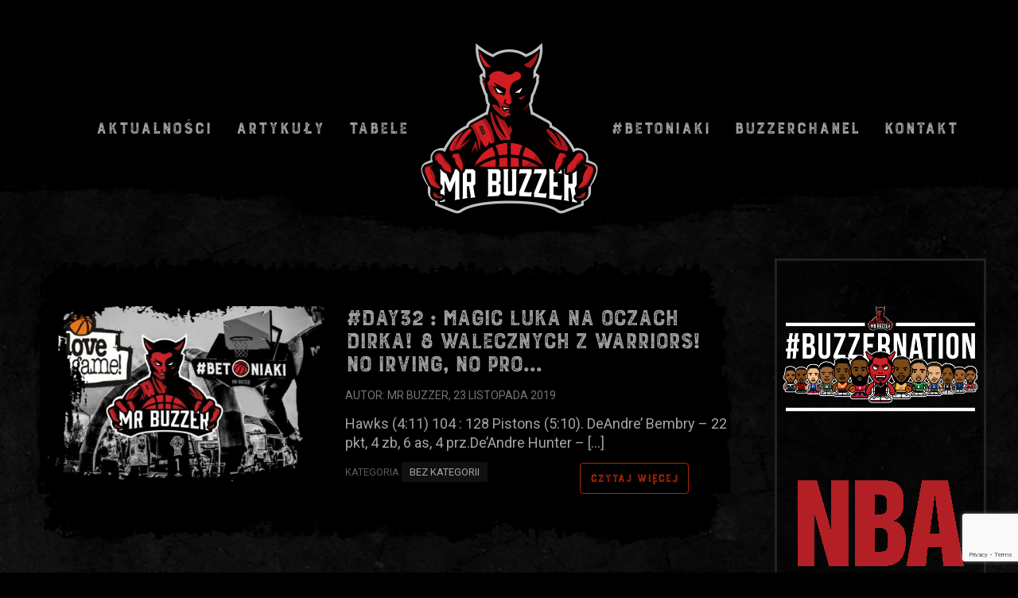

--- FILE ---
content_type: text/html; charset=UTF-8
request_url: https://mrbuzzer.pl/blog/
body_size: 7705
content:
<!DOCTYPE html>
<html lang="pl-PL" id="html" xmlns:og="http://opengraphprotocol.org/schema/" xmlns:fb="http://www.facebook.com/2008/fbml">
<head>
    <meta charset="UTF-8">
    <meta name="viewport" content="width=device-width, initial-scale=1">
    <meta name="description" content="Strona zajmująca się wszystkim, co związane z NBA. Dołącz do Buzzera i przekonaj się, że basket to całe nasze życie.">
    <title>Mr Buzzer | blog</title>
    <link rel='dns-prefetch' href='//www.google.com' />
<link rel='dns-prefetch' href='//fonts.googleapis.com' />
<link rel='dns-prefetch' href='//s.w.org' />
		<script type="text/javascript">
			window._wpemojiSettings = {"baseUrl":"https:\/\/s.w.org\/images\/core\/emoji\/13.0.1\/72x72\/","ext":".png","svgUrl":"https:\/\/s.w.org\/images\/core\/emoji\/13.0.1\/svg\/","svgExt":".svg","source":{"concatemoji":"https:\/\/mrbuzzer.pl\/wp-includes\/js\/wp-emoji-release.min.js?ver=5.6.16"}};
			!function(e,a,t){var n,r,o,i=a.createElement("canvas"),p=i.getContext&&i.getContext("2d");function s(e,t){var a=String.fromCharCode;p.clearRect(0,0,i.width,i.height),p.fillText(a.apply(this,e),0,0);e=i.toDataURL();return p.clearRect(0,0,i.width,i.height),p.fillText(a.apply(this,t),0,0),e===i.toDataURL()}function c(e){var t=a.createElement("script");t.src=e,t.defer=t.type="text/javascript",a.getElementsByTagName("head")[0].appendChild(t)}for(o=Array("flag","emoji"),t.supports={everything:!0,everythingExceptFlag:!0},r=0;r<o.length;r++)t.supports[o[r]]=function(e){if(!p||!p.fillText)return!1;switch(p.textBaseline="top",p.font="600 32px Arial",e){case"flag":return s([127987,65039,8205,9895,65039],[127987,65039,8203,9895,65039])?!1:!s([55356,56826,55356,56819],[55356,56826,8203,55356,56819])&&!s([55356,57332,56128,56423,56128,56418,56128,56421,56128,56430,56128,56423,56128,56447],[55356,57332,8203,56128,56423,8203,56128,56418,8203,56128,56421,8203,56128,56430,8203,56128,56423,8203,56128,56447]);case"emoji":return!s([55357,56424,8205,55356,57212],[55357,56424,8203,55356,57212])}return!1}(o[r]),t.supports.everything=t.supports.everything&&t.supports[o[r]],"flag"!==o[r]&&(t.supports.everythingExceptFlag=t.supports.everythingExceptFlag&&t.supports[o[r]]);t.supports.everythingExceptFlag=t.supports.everythingExceptFlag&&!t.supports.flag,t.DOMReady=!1,t.readyCallback=function(){t.DOMReady=!0},t.supports.everything||(n=function(){t.readyCallback()},a.addEventListener?(a.addEventListener("DOMContentLoaded",n,!1),e.addEventListener("load",n,!1)):(e.attachEvent("onload",n),a.attachEvent("onreadystatechange",function(){"complete"===a.readyState&&t.readyCallback()})),(n=t.source||{}).concatemoji?c(n.concatemoji):n.wpemoji&&n.twemoji&&(c(n.twemoji),c(n.wpemoji)))}(window,document,window._wpemojiSettings);
		</script>
		<style type="text/css">
img.wp-smiley,
img.emoji {
	display: inline !important;
	border: none !important;
	box-shadow: none !important;
	height: 1em !important;
	width: 1em !important;
	margin: 0 .07em !important;
	vertical-align: -0.1em !important;
	background: none !important;
	padding: 0 !important;
}
</style>
	<link rel='stylesheet' id='litespeed-cache-dummy-css'  href='https://mrbuzzer.pl/wp-content/plugins/litespeed-cache/assets/css/litespeed-dummy.css?ver=5.6.16' type='text/css' media='all' />
<link data-optimized="1" rel='stylesheet' id='wp-block-library-css'  href='https://mrbuzzer.pl/wp-content/litespeed/css/63fb6e6672b5f67d2454fcfa48f79746.css?ver=f5784' type='text/css' media='all' />
<link data-optimized="1" rel='stylesheet' id='arve-main-css'  href='https://mrbuzzer.pl/wp-content/litespeed/css/7ce1fe4edd8a89f76ff27c1833216bfe.css?ver=df791' type='text/css' media='all' />
<link data-optimized="1" rel='stylesheet' id='fvp-frontend-css'  href='https://mrbuzzer.pl/wp-content/litespeed/css/078b991f47ff96fdebbd8a3fa5485386.css?ver=ece76' type='text/css' media='all' />
<link data-optimized="1" rel='stylesheet' id='social_share_button_style-css'  href='https://mrbuzzer.pl/wp-content/litespeed/css/4f35acca64ddf8b73c6312f854d956a1.css?ver=a722b' type='text/css' media='all' />
<link data-optimized="1" rel='stylesheet' id='fontawesome-5-css'  href='https://mrbuzzer.pl/wp-content/litespeed/css/46d8a767062638128049b943c24e7039.css?ver=4e80a' type='text/css' media='all' />
<link rel='stylesheet' id='robotofont-css'  href='https://fonts.googleapis.com/css?family=Roboto&#038;ver=5.6.16' type='text/css' media='all' />
<link data-optimized="1" rel='stylesheet' id='basis-css'  href='https://mrbuzzer.pl/wp-content/litespeed/css/6c6cdb0174890d2968e2af2506b97b3d.css?ver=6bcaf' type='text/css' media='all' />
<link data-optimized="1" rel='stylesheet' id='footer-css'  href='https://mrbuzzer.pl/wp-content/litespeed/css/135375952e1a5b82ed70b1aa9cabeb32.css?ver=ddd3c' type='text/css' media='all' />
<link data-optimized="1" rel='stylesheet' id='__EPYT__style-css'  href='https://mrbuzzer.pl/wp-content/litespeed/css/54c68c2e9cd09e5f179f341e4f700304.css?ver=c489a' type='text/css' media='all' />
<style id='__EPYT__style-inline-css' type='text/css'>

                .epyt-gallery-thumb {
                        width: 33.333%;
                }
                
                         @media (min-width:0px) and (max-width: 767px) {
                            .epyt-gallery-rowbreak {
                                display: none;
                            }
                            .epyt-gallery-allthumbs[class*="epyt-cols"] .epyt-gallery-thumb {
                                width: 100% !important;
                            }
                          }
</style>
<script type='text/javascript' src='https://mrbuzzer.pl/wp-includes/js/jquery/jquery.min.js?ver=3.5.1' id='jquery-core-js'></script>
<script data-optimized="1" type='text/javascript' src='https://mrbuzzer.pl/wp-content/litespeed/js/09206695090ab52e0da6668d2eb3cad4.js?ver=10867' id='jquery-migrate-js'></script>
<script data-optimized="1" type='text/javascript' src='https://mrbuzzer.pl/wp-content/litespeed/js/d8f3f7112deb586e14408927b60c1444.js?ver=1fe0f' id='jquery.fitvids-js'></script>
<script type='text/javascript' id='fvp-frontend-js-extra'>
/* <![CDATA[ */
var fvpdata = {"ajaxurl":"https:\/\/mrbuzzer.pl\/wp-admin\/admin-ajax.php","nonce":"a34219dfcc","fitvids":"1","dynamic":"","overlay":"","opacity":"0.75","color":"b","width":"640"};
/* ]]> */
</script>
<script data-optimized="1" type='text/javascript' src='https://mrbuzzer.pl/wp-content/litespeed/js/1894e6054f24372b87345fd21b0125d1.js?ver=b2040' id='fvp-frontend-js'></script>
<script type='text/javascript' id='social_share_button_front_js-js-extra'>
/* <![CDATA[ */
var social_share_button_ajax = {"social_share_button_ajaxurl":"https:\/\/mrbuzzer.pl\/wp-admin\/admin-ajax.php"};
/* ]]> */
</script>
<script data-optimized="1" type='text/javascript' src='https://mrbuzzer.pl/wp-content/litespeed/js/31311496e9e18c3f4910f23e3c3907c5.js?ver=0385a' id='social_share_button_front_js-js'></script>
<script data-optimized="1" type='text/javascript' src='https://mrbuzzer.pl/wp-content/litespeed/js/0507af3e436cec72d204d88e57f9ac02.js?ver=c2225' id='bootstrap-js'></script>
<script type='text/javascript' id='__ytprefs__-js-extra'>
/* <![CDATA[ */
var _EPYT_ = {"ajaxurl":"https:\/\/mrbuzzer.pl\/wp-admin\/admin-ajax.php","security":"7334e03c0b","gallery_scrolloffset":"20","eppathtoscripts":"https:\/\/mrbuzzer.pl\/wp-content\/plugins\/youtube-embed-plus\/scripts\/","eppath":"https:\/\/mrbuzzer.pl\/wp-content\/plugins\/youtube-embed-plus\/","epresponsiveselector":"[\"iframe.__youtube_prefs__\",\"iframe[src*='youtube.com']\",\"iframe[src*='youtube-nocookie.com']\",\"iframe[data-ep-src*='youtube.com']\",\"iframe[data-ep-src*='youtube-nocookie.com']\",\"iframe[data-ep-gallerysrc*='youtube.com']\"]","epdovol":"1","version":"13.4.1.2","evselector":"iframe.__youtube_prefs__[src], iframe[src*=\"youtube.com\/embed\/\"], iframe[src*=\"youtube-nocookie.com\/embed\/\"]","ajax_compat":"","ytapi_load":"light","pause_others":"","stopMobileBuffer":"1","vi_active":"","vi_js_posttypes":[]};
/* ]]> */
</script>
<script data-optimized="1" type='text/javascript' src='https://mrbuzzer.pl/wp-content/litespeed/js/cf9028d492dd25f24027c28b76e4dbc0.js?ver=79b1f' id='__ytprefs__-js'></script>
<link rel="https://api.w.org/" href="https://mrbuzzer.pl/wp-json/" /><link rel="EditURI" type="application/rsd+xml" title="RSD" href="https://mrbuzzer.pl/xmlrpc.php?rsd" />
<link rel="wlwmanifest" type="application/wlwmanifest+xml" href="https://mrbuzzer.pl/wp-includes/wlwmanifest.xml" /> 
<meta name="generator" content="WordPress 5.6.16" />
<style>:root {
			--lazy-loader-animation-duration: 300ms;
		}
		  
		.lazyload {
	display: block;
}

.lazyload,
        .lazyloading {
			opacity: 0;
		}


		.lazyloaded {
			opacity: 1;
			transition: opacity 300ms;
			transition: opacity var(--lazy-loader-animation-duration);
		}</style><noscript><style>.lazyload { display: none; } .lazyload[class*="lazy-loader-background-element-"] { display: block; opacity: 1; }</style></noscript><meta property="fb:app_id" content=""><meta property="fb:admins" content="">            <div id="fb-root"></div>
            <script>(function (d, s, id) {
                    var js, fjs = d.getElementsByTagName(s)[0];
                    if (d.getElementById(id))
                        return;
                    js = d.createElement(s);
                    js.id = id;
                    js.src = "//connect.facebook.net/en_US/sdk.js#xfbml=1&version=v2.0";
                    fjs.parentNode.insertBefore(js, fjs);
                }(document, 'script', 'facebook-jssdk'));</script>
            <style type="text/css">.recentcomments a{display:inline !important;padding:0 !important;margin:0 !important;}</style><link rel="icon" href="https://mrbuzzer.pl/wp-content/uploads/2019/02/cropped-favicon_medium-1-32x32.png" sizes="32x32" />
<link rel="icon" href="https://mrbuzzer.pl/wp-content/uploads/2019/02/cropped-favicon_medium-1-192x192.png" sizes="192x192" />
<link rel="apple-touch-icon" href="https://mrbuzzer.pl/wp-content/uploads/2019/02/cropped-favicon_medium-1-180x180.png" />
<meta name="msapplication-TileImage" content="https://mrbuzzer.pl/wp-content/uploads/2019/02/cropped-favicon_medium-1-270x270.png" />


    <!-- Google Tag Manager -->
    <script>(function(w,d,s,l,i){w[l]=w[l]||[];w[l].push({'gtm.start':
                new Date().getTime(),event:'gtm.js'});var f=d.getElementsByTagName(s)[0],
            j=d.createElement(s),dl=l!='dataLayer'?'&l='+l:'';j.async=true;j.src=
            'https://www.googletagmanager.com/gtm.js?id='+i+dl;f.parentNode.insertBefore(j,f);
        })(window,document,'script','dataLayer','GTM-595GL7C');</script>
    <!-- End Google Tag Manager -->
</head>


<body class="blog" style="/*background: red;*/">
<!-- Google Tag Manager (noscript) -->
<noscript><iframe src="https://www.googletagmanager.com/ns.html?id=GTM-595GL7C"
                  height="0" width="0" style="display:none;visibility:hidden"></iframe></noscript>
<!-- End Google Tag Manager (noscript) -->
<script>
    window.fbAsyncInit = function() {
        FB.init({
            appId      : '1048011585367470',
            cookie     : true,
            xfbml      : true,
            version    : 'v3.1'
        });

        FB.AppEvents.logPageView();

    };

    (function(d, s, id){
        var js, fjs = d.getElementsByTagName(s)[0];
        if (d.getElementById(id)) {return;}
        js = d.createElement(s); js.id = id;
        js.src = "https://connect.facebook.net/en_US/sdk.js";
        fjs.parentNode.insertBefore(js, fjs);
    }(document, 'script', 'facebook-jssdk'));
</script>

<div class="grid content-home" style="background: #000;">
    <div class="container-grid" style="justify-self: right;">
        <div id="fb-root"></div>
        <script>(function(d, s, id) {
                var js, fjs = d.getElementsByTagName(s)[0];
                if (d.getElementById(id)) return;
                js = d.createElement(s); js.id = id;
                js.src = 'https://connect.facebook.net/pl_PL/sdk.js#xfbml=1&version=v3.1&appId=1048011585367470&autoLogAppEvents=1';
                fjs.parentNode.insertBefore(js, fjs);
            }(document, 'script', 'facebook-jssdk'));</script>
        <div class="fb-like" data-href="https://www.facebook.com/mrbuzzer/" data-layout="button_count" data-action="like" data-size="small" data-show-faces="true" data-share="false"></div>

    </div>
</div>


    <header class="grid content-home test" style="/*background-color: #000;*/z-index: 10;position: relative; padding-top: 4vh;">
        <div class="container-grid">

            <nav class="navbar-buzzer grid">

                <a class="navbar-logo" href="https://mrbuzzer.pl">
                    <img class="img-responsive" alt="logo MrBuzzer" src="https://mrbuzzer.pl/wp-content/themes/rkonikMrBuzzer/img/logo.png">
                </a>

                <span class="toggle open" style="font-size:30px;cursor:pointer" onclick="openNav()">Menu &#9776;</span>

                <div id="Nav" class="sidenav">

                    <div class="social-icon-header">
                        <a href="/"><i class="fa fa-twitter" aria-hidden="true"></i></a>
                        <a href="/"><i class="fa fa-facebook" aria-hidden="true"></i></a>
                        <a href="/"><i class="fa fa-instagram" aria-hidden="true"></i></a>
                        <a href="/"><i class="fa fa-youtube" aria-hidden="true"></i></a>
                    </div>
                    <ul id="menu-menu-po-lewej" class="nav navbar-nav nav-left"><li id="menu-item-23" class="menu-item menu-item-type-post_type menu-item-object-page menu-item-home menu-item-23"><a href="https://mrbuzzer.pl/">Aktualności</a></li>
<li id="menu-item-26" class="menu-item menu-item-type-post_type menu-item-object-page menu-item-26"><a href="https://mrbuzzer.pl/artykuly/">Artykuły</a></li>
<li id="menu-item-35" class="menu-item menu-item-type-post_type menu-item-object-page menu-item-35"><a href="https://mrbuzzer.pl/tabele/">Tabele</a></li>
</ul>
                    <ul id="menu-menu-po-prawej" class="nav navbar-nav nav-right"><li id="menu-item-38" class="menu-item menu-item-type-post_type menu-item-object-page menu-item-38"><a href="https://mrbuzzer.pl/betoniaki/">#Betoniaki</a></li>
<li id="menu-item-10604" class="menu-item menu-item-type-post_type menu-item-object-page menu-item-10604"><a href="https://mrbuzzer.pl/buzzerchanel/">BuzzerChanel</a></li>
<li id="menu-item-8" class="menu-item menu-item-type-post_type menu-item-object-page menu-item-8"><a href="https://mrbuzzer.pl/kontakt/">Kontakt</a></li>
</ul>
                    <a href="javascript:void(0)" class="closebtn" onclick="closeNav()">&times;</a>

                </div>

            </nav>

        </div>

    </header>


<section class="grid content-home">
    <div class="container-grid grid buzzer-grid">


        <article class="grid buzzer-article" id="post-10595" style="">
    <div class="top-article"></div>
    <div class="buzzer-article-middle grid">

        
                        <img class="img-buzzer-blog img-responsive" style="background-position: center center; background-size: cover;background-image: url('https://mrbuzzer.pl/wp-content/uploads/2019/09/kolorowe-pilkijpg-768x272.jpg');" class="img-responsive" src="https://mrbuzzer.pl/wp-content/themes/rkonikMrBuzzer/img/bg-buzzer-blog-img.png">

        
        <h1 class="entry-title"><a href="https://mrbuzzer.pl/day32-magic-luka-na-oczach-dirka-8-walecznych-z-warriors-no-irving-no-problem-fajna-bitwa-w-la-dominacja-duetu-lakers/">#Day32 : Magic Luka na oczach Dirka! 8 walecznych z Warriors! No Irving, No Pro...</a></h1>
        <p class="author-info">
            Autor: Mr Buzzer, 23 listopada 2019        </p>


        <div class="content-wprowadzenie art-content">
            <p>Hawks (4:11) 104 : 128 Pistons (5:10). DeAndre&#8217; Bembry &#8211; 22 pkt, 4 zb, 6 as, 4 prz.De&#8217;Andre Hunter &#8211; [&hellip;]</p>
                    </div>

        <p class="kategoria category-info">
            Kategoria <a href="https://mrbuzzer.pl/category/bez-kategorii/" rel="category tag">Bez kategorii</a>        </p>

        <div class="art-more">
            <a class="btn btn-default" href="https://mrbuzzer.pl/day32-magic-luka-na-oczach-dirka-8-walecznych-z-warriors-no-irving-no-problem-fajna-bitwa-w-la-dominacja-duetu-lakers/">Czytaj więcej</a>
        </div>

    </div>
    <div class="read-more-home" style="">

    </div>
</article><article class="grid buzzer-article" id="post-10566" style="">
    <div class="top-article"></div>
    <div class="buzzer-article-middle grid">

        
                        <img class="img-buzzer-blog img-responsive" style="background-position: center center; background-size: cover;background-image: url('https://mrbuzzer.pl/wp-content/uploads/2019/09/kolorowe-pilkijpg-768x272.jpg');" class="img-responsive" src="https://mrbuzzer.pl/wp-content/themes/rkonikMrBuzzer/img/bg-buzzer-blog-img.png">

        
        <h1 class="entry-title"><a href="https://mrbuzzer.pl/day27-show-time-lakers-na-oczach-kobasa-krol-sacramento-zatrzymal-boston-murray-rostrzelal-grizzlies-fultz-bohaterem-magic-szpital-w-nowym-orleanie/">#Day27: Show Time Lakers na oczach Kobasa! Król Sacramento zatrzymał Boston! Mu...</a></h1>
        <p class="author-info">
            Autor: Mr Buzzer, 18 listopada 2019        </p>


        <div class="content-wprowadzenie art-content">
            <p>76ers (8:5) 114 : 95 Cavaliers (4:8). Tobias Harris &#8211; 27 pkt, 5 zb, 4 as, 2 prz, 2 bl.  [&hellip;]</p>
                    </div>

        <p class="kategoria category-info">
            Kategoria <a href="https://mrbuzzer.pl/category/aktualnosci/" rel="category tag">Aktualności</a>        </p>

        <div class="art-more">
            <a class="btn btn-default" href="https://mrbuzzer.pl/day27-show-time-lakers-na-oczach-kobasa-krol-sacramento-zatrzymal-boston-murray-rostrzelal-grizzlies-fultz-bohaterem-magic-szpital-w-nowym-orleanie/">Czytaj więcej</a>
        </div>

    </div>
    <div class="read-more-home" style="">

    </div>
</article><article class="grid buzzer-article" id="post-10561" style="">
    <div class="top-article"></div>
    <div class="buzzer-article-middle grid">

        
                        <img class="img-buzzer-blog img-responsive" style="background-position: center center; background-size: cover;background-image: url('https://mrbuzzer.pl/wp-content/uploads/2019/09/kolorowe-pilkijpg-768x272.jpg');" class="img-responsive" src="https://mrbuzzer.pl/wp-content/themes/rkonikMrBuzzer/img/bg-buzzer-blog-img.png">

        
        <h1 class="entry-title"><a href="https://mrbuzzer.pl/day25-boston-po-raz-10-harden-demoluje-raz-jeszcze-krolowie-postraszyli-krola-1-ssekunda-to-wiecznosc-rosnie-nam-wielki-grizzly/">#Day25: Boston po raz 10! Harden demoluje raz jeszcze! Królowie postraszyli Kró...</a></h1>
        <p class="author-info">
            Autor: Mr Buzzer, 16 listopada 2019        </p>


        <div class="content-wprowadzenie art-content">
            <p>Pistons (4-9) 106 : 109 Hornets (5-7). Longston Galloway &#8211; 32 pkt, 7&#215;3. Blake Griffin &#8211; 19 pkt, 3 zb, [&hellip;]</p>
                    </div>

        <p class="kategoria category-info">
            Kategoria <a href="https://mrbuzzer.pl/category/aktualnosci/" rel="category tag">Aktualności</a>        </p>

        <div class="art-more">
            <a class="btn btn-default" href="https://mrbuzzer.pl/day25-boston-po-raz-10-harden-demoluje-raz-jeszcze-krolowie-postraszyli-krola-1-ssekunda-to-wiecznosc-rosnie-nam-wielki-grizzly/">Czytaj więcej</a>
        </div>

    </div>
    <div class="read-more-home" style="">

    </div>
</article><article class="grid buzzer-article" id="post-10558" style="">
    <div class="top-article"></div>
    <div class="buzzer-article-middle grid">

        
                        <img class="img-buzzer-blog img-responsive" style="background-position: center center; background-size: cover;background-image: url('https://mrbuzzer.pl/wp-content/uploads/2019/09/kolorowe-pilkijpg-768x272.jpg');" class="img-responsive" src="https://mrbuzzer.pl/wp-content/themes/rkonikMrBuzzer/img/bg-buzzer-blog-img.png">

        
        <h1 class="entry-title"><a href="https://mrbuzzer.pl/melo-powraca-slonce-ma-ochote-swiecic-przez-caly-sezon-dwa-rozne-oblicza-nets-porzingis-nie-zdobywa-city-oslabieni-pelicans-pokazuja-charakter-i-psuja-debiut-georga/">Melo Powraca! Słońce ma ochotę świecić przez cały sezon! Dwa różne oblicza Nets...</a></h1>
        <p class="author-info">
            Autor: Mr Buzzer, 15 listopada 2019        </p>


        <div class="content-wprowadzenie art-content">
            <p>Melo Powraca! Carmelo Anthony podpisał kontrakt z Portland Trail Blazers. Doczekał się! Na dziś Melo będzie kosztował Blazers $14,490 za [&hellip;]</p>
                    </div>

        <p class="kategoria category-info">
            Kategoria <a href="https://mrbuzzer.pl/category/aktualnosci/" rel="category tag">Aktualności</a>        </p>

        <div class="art-more">
            <a class="btn btn-default" href="https://mrbuzzer.pl/melo-powraca-slonce-ma-ochote-swiecic-przez-caly-sezon-dwa-rozne-oblicza-nets-porzingis-nie-zdobywa-city-oslabieni-pelicans-pokazuja-charakter-i-psuja-debiut-georga/">Czytaj więcej</a>
        </div>

    </div>
    <div class="read-more-home" style="">

    </div>
</article><article class="grid buzzer-article" id="post-10555" style="">
    <div class="top-article"></div>
    <div class="buzzer-article-middle grid">

        
                        <img class="img-buzzer-blog img-responsive" style="background-position: center center; background-size: cover;background-image: url('https://mrbuzzer.pl/wp-content/uploads/2019/09/kolorowe-pilkijpg-768x272.jpg');" class="img-responsive" src="https://mrbuzzer.pl/wp-content/themes/rkonikMrBuzzer/img/bg-buzzer-blog-img.png">

        
        <h1 class="entry-title"><a href="https://mrbuzzer.pl/harden-odpala-kolejne-rakiety-maly-wielki-mlody-grizlly-no-embiid-i-problem-bo-magia-poczekamy-na-wielkie-bitwy-lakers-vs-warriors-boston-nie-zwalnia/">Harden odpala kolejne rakiety! Mały wielki młody Grizlly! No Embiid i problem, ...</a></h1>
        <p class="author-info">
            Autor: Mr Buzzer, 14 listopada 2019        </p>


        <div class="content-wprowadzenie art-content">
            <p>Grizzlies 119 : 117 Hornets. Ja Morant &#8211; 23 pkt, 11 as. Jonas Valenciunas &#8211; 18 pkt, 13 zb. Terry [&hellip;]</p>
                    </div>

        <p class="kategoria category-info">
            Kategoria <a href="https://mrbuzzer.pl/category/aktualnosci/" rel="category tag">Aktualności</a>        </p>

        <div class="art-more">
            <a class="btn btn-default" href="https://mrbuzzer.pl/harden-odpala-kolejne-rakiety-maly-wielki-mlody-grizlly-no-embiid-i-problem-bo-magia-poczekamy-na-wielkie-bitwy-lakers-vs-warriors-boston-nie-zwalnia/">Czytaj więcej</a>
        </div>

    </div>
    <div class="read-more-home" style="">

    </div>
</article><article class="grid buzzer-article" id="post-10552" style="">
    <div class="top-article"></div>
    <div class="buzzer-article-middle grid">

        
                        <img class="img-buzzer-blog img-responsive" style="background-position: center center; background-size: cover;background-image: url('https://mrbuzzer.pl/wp-content/uploads/2019/09/kolorowe-pilkijpg-768x272.jpg');" class="img-responsive" src="https://mrbuzzer.pl/wp-content/themes/rkonikMrBuzzer/img/bg-buzzer-blog-img.png">

        
        <h1 class="entry-title"><a href="https://mrbuzzer.pl/day22-bitwa-o-szczyt-zachodu-dla-krola-young-bez-uklonow-u-jokera-kawaleria-postraszyla-proces-z-philly-miami-po-swoje-no-fox-no-problem-slodka-melodia-z-salt-lake-city/">#Day22: Bitwa o szczyt zachodu dla Króla! Young bez ukłonów u Jokera! Kawaleria...</a></h1>
        <p class="author-info">
            Autor: Mr Buzzer, 13 listopada 2019        </p>


        <div class="content-wprowadzenie art-content">
            <p>Thunder 85 : 111 Pacers. Danilo Gallinari &#8211; 14 pkt, 4 zb. T.J. Warren &#8211; 23 pkt, 3 zb, 3 [&hellip;]</p>
                    </div>

        <p class="kategoria category-info">
            Kategoria <a href="https://mrbuzzer.pl/category/aktualnosci/" rel="category tag">Aktualności</a>        </p>

        <div class="art-more">
            <a class="btn btn-default" href="https://mrbuzzer.pl/day22-bitwa-o-szczyt-zachodu-dla-krola-young-bez-uklonow-u-jokera-kawaleria-postraszyla-proces-z-philly-miami-po-swoje-no-fox-no-problem-slodka-melodia-z-salt-lake-city/">Czytaj więcej</a>
        </div>

    </div>
    <div class="read-more-home" style="">

    </div>
</article>
        <div class="nba-sidebar" style="">
            

    <div id="nba-devil" class="ramka grid">
        <img class="lazyload diabel" alt="logo buzzernation" data-src="https://mrbuzzer.pl/wp-content/themes/rkonikMrBuzzer/img/buzzernation.png">
        <img class="lazyload nba" alt="logo nbabuzzernation" data-src="https://mrbuzzer.pl/wp-content/themes/rkonikMrBuzzer/img/nbabuzzernation.png">

        <div class="dolacz-nba">
            <p>
                Dołącz do grupy na facebooku!
            </p>
            <p class="opis-nba">
                Prawdopodobnie dołączasz do najlepiej prowadzonej ligi fantasy w Polsce.
            </p>
            <a class="btn btn-default" href="https://www.facebook.com/groups/1959266011012526/?source_id=1122977974397939" role="button">
                Dołącz
            </a>
        </div>
    </div>

        </div>

    </div>

</section> <!-- END Sekcja Content -->

<section id="diabel-nba" class="grid content-home ">

    <div id="social-big-icon" class="container-grid grid">

        <div class="social-big-container">
            <i class="fa fa-facebook" aria-hidden="true"></i>
            <p>Dołącz do<br> Facebooka</p>
            <a class="btn btn-default" href="https://www.facebook.com/Mr-Buzzer-I-just-love-this-game--1122977974397939/" role="button">przejdź</a>
        </div>

        <div class="social-big-container">
            <i class="fa fa-twitter" aria-hidden="true"></i>
            <p>Twittuj<br> z nami</p>
            <a class="btn btn-default" href="https://twitter.com/mrbuzzer3" role="button">obserwuj</a>
        </div>

        <div class="social-big-container">
            <i class="fa fa-instagram" aria-hidden="true"></i>
            <p>zobacz <br>zdjęcia</p>
            <a class="btn btn-default" href="https://www.instagram.com/mrbuzzerpl" role="button">pokaż</a>
        </div>

        <div class="social-big-container">
            <i class="fa fa-youtube" aria-hidden="true"></i>
            <p>obejrzyj<br> nasz youtube</p>
            <a class="btn btn-default" href="http://youtube.com/channel/UCd_TUzZRgp3h3uXylzFByvg?view_as=subscriber" role="button">oglądaj</a>
        </div>

</div>
</section>




<footer id="footer" class="grid content-home lazyload" data-sizes="auto" data-srcset="">

	
	
    <div class="container-grid" style="align-self: end;">

        <div class="grid ludziki">


            <img class="lazyload buzzer-foto" alt="awatar ludzik mariusz mrbuzzer"
                 data-src="https://mrbuzzer.pl/wp-content/themes/rkonikMrBuzzer/img/ludzik_mariusz.png">

            <p class="buzzer" style="font-family: BurfordRusticBookUltraLight;">BUZZER</p>
            <p class="buzzer-text">Mr Buzzer - i wszystko jasne. A tak na poważnie, to założyciel Buzzera i pozytywnie, totalnie oraz bezgranicznie zakręcony fanatyk NBA.</p>


        </div>


        <div class="social-footer grid">
            <p>Mr Buzzer &reg; All Rights Reserved 2026</p>

            <div class="social-icon-footer">
                <a href="https://twitter.com/mrbuzzer3"><i
                            class="fa fa-twitter" aria-hidden="true"></i></a>
                <a href="https://www.facebook.com/Mr-Buzzer-I-just-love-this-game--1122977974397939/"><i
                            class="fa fa-facebook" aria-hidden="true"></i></a>
                <a href="https://www.instagram.com/mrbuzzerpl"><i
                            class="fa fa-instagram" aria-hidden="true"></i></a>
                <a href="http://youtube.com/channel/UCd_TUzZRgp3h3uXylzFByvg?view_as=subscriber"><i
                            class="fa fa-youtube" aria-hidden="true"></i></a>
            </div>
        </div>

    </div>

</footer>

<script>
	    function openNav() {
        document.getElementById("Nav").style.width = "100%";
    }

    function closeNav() {
        document.getElementById("Nav").style.width = "0";
    }
</script>

<script data-optimized="1" type='text/javascript' src='https://mrbuzzer.pl/wp-content/litespeed/js/2777fa69eb2307ec66b96c644befd7fd.js?ver=6166a' id='lazysizes-js'></script>
<script type='text/javascript' src='https://www.google.com/recaptcha/api.js?render=6LdXWIkUAAAAABjFEWGkNve_-TrCTkMoXMEkLU_N&#038;ver=3.0' id='google-recaptcha-js'></script>
<script data-optimized="1" type='text/javascript' src='https://mrbuzzer.pl/wp-content/litespeed/js/25332299283e429bcdc01154184111b6.js?ver=2fcfa' id='wp-polyfill-js'></script>
<script type='text/javascript' id='wp-polyfill-js-after'>
( 'fetch' in window ) || document.write( '<script src="https://mrbuzzer.pl/wp-includes/js/dist/vendor/wp-polyfill-fetch.min.js?ver=3.0.0"></scr' + 'ipt>' );( document.contains ) || document.write( '<script src="https://mrbuzzer.pl/wp-includes/js/dist/vendor/wp-polyfill-node-contains.min.js?ver=3.42.0"></scr' + 'ipt>' );( window.DOMRect ) || document.write( '<script src="https://mrbuzzer.pl/wp-includes/js/dist/vendor/wp-polyfill-dom-rect.min.js?ver=3.42.0"></scr' + 'ipt>' );( window.URL && window.URL.prototype && window.URLSearchParams ) || document.write( '<script src="https://mrbuzzer.pl/wp-includes/js/dist/vendor/wp-polyfill-url.min.js?ver=3.6.4"></scr' + 'ipt>' );( window.FormData && window.FormData.prototype.keys ) || document.write( '<script src="https://mrbuzzer.pl/wp-includes/js/dist/vendor/wp-polyfill-formdata.min.js?ver=3.0.12"></scr' + 'ipt>' );( Element.prototype.matches && Element.prototype.closest ) || document.write( '<script src="https://mrbuzzer.pl/wp-includes/js/dist/vendor/wp-polyfill-element-closest.min.js?ver=2.0.2"></scr' + 'ipt>' );
</script>
<script type='text/javascript' id='wpcf7-recaptcha-js-extra'>
/* <![CDATA[ */
var wpcf7_recaptcha = {"sitekey":"6LdXWIkUAAAAABjFEWGkNve_-TrCTkMoXMEkLU_N","actions":{"homepage":"homepage","contactform":"contactform"}};
/* ]]> */
</script>
<script data-optimized="1" type='text/javascript' src='https://mrbuzzer.pl/wp-content/litespeed/js/8b6368e8b4c592245a1b47330e8296a5.js?ver=296a5' id='wpcf7-recaptcha-js'></script>
<script data-optimized="1" type='text/javascript' src='https://mrbuzzer.pl/wp-content/litespeed/js/a562e4e599b217b862e235f8a4e2dca1.js?ver=968e5' id='__ytprefsfitvids__-js'></script>
<script data-optimized="1" type='text/javascript' src='https://mrbuzzer.pl/wp-content/litespeed/js/d6195d4f65b5d7f00976ffaebbe2741e.js?ver=51f5b' id='wp-embed-js'></script>
<script>

</script>


</body>
</html>

<!-- Page cached by LiteSpeed Cache 7.7 on 2026-01-26 09:44:42 -->

--- FILE ---
content_type: text/html; charset=utf-8
request_url: https://www.google.com/recaptcha/api2/anchor?ar=1&k=6LdXWIkUAAAAABjFEWGkNve_-TrCTkMoXMEkLU_N&co=aHR0cHM6Ly9tcmJ1enplci5wbDo0NDM.&hl=en&v=PoyoqOPhxBO7pBk68S4YbpHZ&size=invisible&anchor-ms=20000&execute-ms=30000&cb=tnj1u31z4ctt
body_size: 48614
content:
<!DOCTYPE HTML><html dir="ltr" lang="en"><head><meta http-equiv="Content-Type" content="text/html; charset=UTF-8">
<meta http-equiv="X-UA-Compatible" content="IE=edge">
<title>reCAPTCHA</title>
<style type="text/css">
/* cyrillic-ext */
@font-face {
  font-family: 'Roboto';
  font-style: normal;
  font-weight: 400;
  font-stretch: 100%;
  src: url(//fonts.gstatic.com/s/roboto/v48/KFO7CnqEu92Fr1ME7kSn66aGLdTylUAMa3GUBHMdazTgWw.woff2) format('woff2');
  unicode-range: U+0460-052F, U+1C80-1C8A, U+20B4, U+2DE0-2DFF, U+A640-A69F, U+FE2E-FE2F;
}
/* cyrillic */
@font-face {
  font-family: 'Roboto';
  font-style: normal;
  font-weight: 400;
  font-stretch: 100%;
  src: url(//fonts.gstatic.com/s/roboto/v48/KFO7CnqEu92Fr1ME7kSn66aGLdTylUAMa3iUBHMdazTgWw.woff2) format('woff2');
  unicode-range: U+0301, U+0400-045F, U+0490-0491, U+04B0-04B1, U+2116;
}
/* greek-ext */
@font-face {
  font-family: 'Roboto';
  font-style: normal;
  font-weight: 400;
  font-stretch: 100%;
  src: url(//fonts.gstatic.com/s/roboto/v48/KFO7CnqEu92Fr1ME7kSn66aGLdTylUAMa3CUBHMdazTgWw.woff2) format('woff2');
  unicode-range: U+1F00-1FFF;
}
/* greek */
@font-face {
  font-family: 'Roboto';
  font-style: normal;
  font-weight: 400;
  font-stretch: 100%;
  src: url(//fonts.gstatic.com/s/roboto/v48/KFO7CnqEu92Fr1ME7kSn66aGLdTylUAMa3-UBHMdazTgWw.woff2) format('woff2');
  unicode-range: U+0370-0377, U+037A-037F, U+0384-038A, U+038C, U+038E-03A1, U+03A3-03FF;
}
/* math */
@font-face {
  font-family: 'Roboto';
  font-style: normal;
  font-weight: 400;
  font-stretch: 100%;
  src: url(//fonts.gstatic.com/s/roboto/v48/KFO7CnqEu92Fr1ME7kSn66aGLdTylUAMawCUBHMdazTgWw.woff2) format('woff2');
  unicode-range: U+0302-0303, U+0305, U+0307-0308, U+0310, U+0312, U+0315, U+031A, U+0326-0327, U+032C, U+032F-0330, U+0332-0333, U+0338, U+033A, U+0346, U+034D, U+0391-03A1, U+03A3-03A9, U+03B1-03C9, U+03D1, U+03D5-03D6, U+03F0-03F1, U+03F4-03F5, U+2016-2017, U+2034-2038, U+203C, U+2040, U+2043, U+2047, U+2050, U+2057, U+205F, U+2070-2071, U+2074-208E, U+2090-209C, U+20D0-20DC, U+20E1, U+20E5-20EF, U+2100-2112, U+2114-2115, U+2117-2121, U+2123-214F, U+2190, U+2192, U+2194-21AE, U+21B0-21E5, U+21F1-21F2, U+21F4-2211, U+2213-2214, U+2216-22FF, U+2308-230B, U+2310, U+2319, U+231C-2321, U+2336-237A, U+237C, U+2395, U+239B-23B7, U+23D0, U+23DC-23E1, U+2474-2475, U+25AF, U+25B3, U+25B7, U+25BD, U+25C1, U+25CA, U+25CC, U+25FB, U+266D-266F, U+27C0-27FF, U+2900-2AFF, U+2B0E-2B11, U+2B30-2B4C, U+2BFE, U+3030, U+FF5B, U+FF5D, U+1D400-1D7FF, U+1EE00-1EEFF;
}
/* symbols */
@font-face {
  font-family: 'Roboto';
  font-style: normal;
  font-weight: 400;
  font-stretch: 100%;
  src: url(//fonts.gstatic.com/s/roboto/v48/KFO7CnqEu92Fr1ME7kSn66aGLdTylUAMaxKUBHMdazTgWw.woff2) format('woff2');
  unicode-range: U+0001-000C, U+000E-001F, U+007F-009F, U+20DD-20E0, U+20E2-20E4, U+2150-218F, U+2190, U+2192, U+2194-2199, U+21AF, U+21E6-21F0, U+21F3, U+2218-2219, U+2299, U+22C4-22C6, U+2300-243F, U+2440-244A, U+2460-24FF, U+25A0-27BF, U+2800-28FF, U+2921-2922, U+2981, U+29BF, U+29EB, U+2B00-2BFF, U+4DC0-4DFF, U+FFF9-FFFB, U+10140-1018E, U+10190-1019C, U+101A0, U+101D0-101FD, U+102E0-102FB, U+10E60-10E7E, U+1D2C0-1D2D3, U+1D2E0-1D37F, U+1F000-1F0FF, U+1F100-1F1AD, U+1F1E6-1F1FF, U+1F30D-1F30F, U+1F315, U+1F31C, U+1F31E, U+1F320-1F32C, U+1F336, U+1F378, U+1F37D, U+1F382, U+1F393-1F39F, U+1F3A7-1F3A8, U+1F3AC-1F3AF, U+1F3C2, U+1F3C4-1F3C6, U+1F3CA-1F3CE, U+1F3D4-1F3E0, U+1F3ED, U+1F3F1-1F3F3, U+1F3F5-1F3F7, U+1F408, U+1F415, U+1F41F, U+1F426, U+1F43F, U+1F441-1F442, U+1F444, U+1F446-1F449, U+1F44C-1F44E, U+1F453, U+1F46A, U+1F47D, U+1F4A3, U+1F4B0, U+1F4B3, U+1F4B9, U+1F4BB, U+1F4BF, U+1F4C8-1F4CB, U+1F4D6, U+1F4DA, U+1F4DF, U+1F4E3-1F4E6, U+1F4EA-1F4ED, U+1F4F7, U+1F4F9-1F4FB, U+1F4FD-1F4FE, U+1F503, U+1F507-1F50B, U+1F50D, U+1F512-1F513, U+1F53E-1F54A, U+1F54F-1F5FA, U+1F610, U+1F650-1F67F, U+1F687, U+1F68D, U+1F691, U+1F694, U+1F698, U+1F6AD, U+1F6B2, U+1F6B9-1F6BA, U+1F6BC, U+1F6C6-1F6CF, U+1F6D3-1F6D7, U+1F6E0-1F6EA, U+1F6F0-1F6F3, U+1F6F7-1F6FC, U+1F700-1F7FF, U+1F800-1F80B, U+1F810-1F847, U+1F850-1F859, U+1F860-1F887, U+1F890-1F8AD, U+1F8B0-1F8BB, U+1F8C0-1F8C1, U+1F900-1F90B, U+1F93B, U+1F946, U+1F984, U+1F996, U+1F9E9, U+1FA00-1FA6F, U+1FA70-1FA7C, U+1FA80-1FA89, U+1FA8F-1FAC6, U+1FACE-1FADC, U+1FADF-1FAE9, U+1FAF0-1FAF8, U+1FB00-1FBFF;
}
/* vietnamese */
@font-face {
  font-family: 'Roboto';
  font-style: normal;
  font-weight: 400;
  font-stretch: 100%;
  src: url(//fonts.gstatic.com/s/roboto/v48/KFO7CnqEu92Fr1ME7kSn66aGLdTylUAMa3OUBHMdazTgWw.woff2) format('woff2');
  unicode-range: U+0102-0103, U+0110-0111, U+0128-0129, U+0168-0169, U+01A0-01A1, U+01AF-01B0, U+0300-0301, U+0303-0304, U+0308-0309, U+0323, U+0329, U+1EA0-1EF9, U+20AB;
}
/* latin-ext */
@font-face {
  font-family: 'Roboto';
  font-style: normal;
  font-weight: 400;
  font-stretch: 100%;
  src: url(//fonts.gstatic.com/s/roboto/v48/KFO7CnqEu92Fr1ME7kSn66aGLdTylUAMa3KUBHMdazTgWw.woff2) format('woff2');
  unicode-range: U+0100-02BA, U+02BD-02C5, U+02C7-02CC, U+02CE-02D7, U+02DD-02FF, U+0304, U+0308, U+0329, U+1D00-1DBF, U+1E00-1E9F, U+1EF2-1EFF, U+2020, U+20A0-20AB, U+20AD-20C0, U+2113, U+2C60-2C7F, U+A720-A7FF;
}
/* latin */
@font-face {
  font-family: 'Roboto';
  font-style: normal;
  font-weight: 400;
  font-stretch: 100%;
  src: url(//fonts.gstatic.com/s/roboto/v48/KFO7CnqEu92Fr1ME7kSn66aGLdTylUAMa3yUBHMdazQ.woff2) format('woff2');
  unicode-range: U+0000-00FF, U+0131, U+0152-0153, U+02BB-02BC, U+02C6, U+02DA, U+02DC, U+0304, U+0308, U+0329, U+2000-206F, U+20AC, U+2122, U+2191, U+2193, U+2212, U+2215, U+FEFF, U+FFFD;
}
/* cyrillic-ext */
@font-face {
  font-family: 'Roboto';
  font-style: normal;
  font-weight: 500;
  font-stretch: 100%;
  src: url(//fonts.gstatic.com/s/roboto/v48/KFO7CnqEu92Fr1ME7kSn66aGLdTylUAMa3GUBHMdazTgWw.woff2) format('woff2');
  unicode-range: U+0460-052F, U+1C80-1C8A, U+20B4, U+2DE0-2DFF, U+A640-A69F, U+FE2E-FE2F;
}
/* cyrillic */
@font-face {
  font-family: 'Roboto';
  font-style: normal;
  font-weight: 500;
  font-stretch: 100%;
  src: url(//fonts.gstatic.com/s/roboto/v48/KFO7CnqEu92Fr1ME7kSn66aGLdTylUAMa3iUBHMdazTgWw.woff2) format('woff2');
  unicode-range: U+0301, U+0400-045F, U+0490-0491, U+04B0-04B1, U+2116;
}
/* greek-ext */
@font-face {
  font-family: 'Roboto';
  font-style: normal;
  font-weight: 500;
  font-stretch: 100%;
  src: url(//fonts.gstatic.com/s/roboto/v48/KFO7CnqEu92Fr1ME7kSn66aGLdTylUAMa3CUBHMdazTgWw.woff2) format('woff2');
  unicode-range: U+1F00-1FFF;
}
/* greek */
@font-face {
  font-family: 'Roboto';
  font-style: normal;
  font-weight: 500;
  font-stretch: 100%;
  src: url(//fonts.gstatic.com/s/roboto/v48/KFO7CnqEu92Fr1ME7kSn66aGLdTylUAMa3-UBHMdazTgWw.woff2) format('woff2');
  unicode-range: U+0370-0377, U+037A-037F, U+0384-038A, U+038C, U+038E-03A1, U+03A3-03FF;
}
/* math */
@font-face {
  font-family: 'Roboto';
  font-style: normal;
  font-weight: 500;
  font-stretch: 100%;
  src: url(//fonts.gstatic.com/s/roboto/v48/KFO7CnqEu92Fr1ME7kSn66aGLdTylUAMawCUBHMdazTgWw.woff2) format('woff2');
  unicode-range: U+0302-0303, U+0305, U+0307-0308, U+0310, U+0312, U+0315, U+031A, U+0326-0327, U+032C, U+032F-0330, U+0332-0333, U+0338, U+033A, U+0346, U+034D, U+0391-03A1, U+03A3-03A9, U+03B1-03C9, U+03D1, U+03D5-03D6, U+03F0-03F1, U+03F4-03F5, U+2016-2017, U+2034-2038, U+203C, U+2040, U+2043, U+2047, U+2050, U+2057, U+205F, U+2070-2071, U+2074-208E, U+2090-209C, U+20D0-20DC, U+20E1, U+20E5-20EF, U+2100-2112, U+2114-2115, U+2117-2121, U+2123-214F, U+2190, U+2192, U+2194-21AE, U+21B0-21E5, U+21F1-21F2, U+21F4-2211, U+2213-2214, U+2216-22FF, U+2308-230B, U+2310, U+2319, U+231C-2321, U+2336-237A, U+237C, U+2395, U+239B-23B7, U+23D0, U+23DC-23E1, U+2474-2475, U+25AF, U+25B3, U+25B7, U+25BD, U+25C1, U+25CA, U+25CC, U+25FB, U+266D-266F, U+27C0-27FF, U+2900-2AFF, U+2B0E-2B11, U+2B30-2B4C, U+2BFE, U+3030, U+FF5B, U+FF5D, U+1D400-1D7FF, U+1EE00-1EEFF;
}
/* symbols */
@font-face {
  font-family: 'Roboto';
  font-style: normal;
  font-weight: 500;
  font-stretch: 100%;
  src: url(//fonts.gstatic.com/s/roboto/v48/KFO7CnqEu92Fr1ME7kSn66aGLdTylUAMaxKUBHMdazTgWw.woff2) format('woff2');
  unicode-range: U+0001-000C, U+000E-001F, U+007F-009F, U+20DD-20E0, U+20E2-20E4, U+2150-218F, U+2190, U+2192, U+2194-2199, U+21AF, U+21E6-21F0, U+21F3, U+2218-2219, U+2299, U+22C4-22C6, U+2300-243F, U+2440-244A, U+2460-24FF, U+25A0-27BF, U+2800-28FF, U+2921-2922, U+2981, U+29BF, U+29EB, U+2B00-2BFF, U+4DC0-4DFF, U+FFF9-FFFB, U+10140-1018E, U+10190-1019C, U+101A0, U+101D0-101FD, U+102E0-102FB, U+10E60-10E7E, U+1D2C0-1D2D3, U+1D2E0-1D37F, U+1F000-1F0FF, U+1F100-1F1AD, U+1F1E6-1F1FF, U+1F30D-1F30F, U+1F315, U+1F31C, U+1F31E, U+1F320-1F32C, U+1F336, U+1F378, U+1F37D, U+1F382, U+1F393-1F39F, U+1F3A7-1F3A8, U+1F3AC-1F3AF, U+1F3C2, U+1F3C4-1F3C6, U+1F3CA-1F3CE, U+1F3D4-1F3E0, U+1F3ED, U+1F3F1-1F3F3, U+1F3F5-1F3F7, U+1F408, U+1F415, U+1F41F, U+1F426, U+1F43F, U+1F441-1F442, U+1F444, U+1F446-1F449, U+1F44C-1F44E, U+1F453, U+1F46A, U+1F47D, U+1F4A3, U+1F4B0, U+1F4B3, U+1F4B9, U+1F4BB, U+1F4BF, U+1F4C8-1F4CB, U+1F4D6, U+1F4DA, U+1F4DF, U+1F4E3-1F4E6, U+1F4EA-1F4ED, U+1F4F7, U+1F4F9-1F4FB, U+1F4FD-1F4FE, U+1F503, U+1F507-1F50B, U+1F50D, U+1F512-1F513, U+1F53E-1F54A, U+1F54F-1F5FA, U+1F610, U+1F650-1F67F, U+1F687, U+1F68D, U+1F691, U+1F694, U+1F698, U+1F6AD, U+1F6B2, U+1F6B9-1F6BA, U+1F6BC, U+1F6C6-1F6CF, U+1F6D3-1F6D7, U+1F6E0-1F6EA, U+1F6F0-1F6F3, U+1F6F7-1F6FC, U+1F700-1F7FF, U+1F800-1F80B, U+1F810-1F847, U+1F850-1F859, U+1F860-1F887, U+1F890-1F8AD, U+1F8B0-1F8BB, U+1F8C0-1F8C1, U+1F900-1F90B, U+1F93B, U+1F946, U+1F984, U+1F996, U+1F9E9, U+1FA00-1FA6F, U+1FA70-1FA7C, U+1FA80-1FA89, U+1FA8F-1FAC6, U+1FACE-1FADC, U+1FADF-1FAE9, U+1FAF0-1FAF8, U+1FB00-1FBFF;
}
/* vietnamese */
@font-face {
  font-family: 'Roboto';
  font-style: normal;
  font-weight: 500;
  font-stretch: 100%;
  src: url(//fonts.gstatic.com/s/roboto/v48/KFO7CnqEu92Fr1ME7kSn66aGLdTylUAMa3OUBHMdazTgWw.woff2) format('woff2');
  unicode-range: U+0102-0103, U+0110-0111, U+0128-0129, U+0168-0169, U+01A0-01A1, U+01AF-01B0, U+0300-0301, U+0303-0304, U+0308-0309, U+0323, U+0329, U+1EA0-1EF9, U+20AB;
}
/* latin-ext */
@font-face {
  font-family: 'Roboto';
  font-style: normal;
  font-weight: 500;
  font-stretch: 100%;
  src: url(//fonts.gstatic.com/s/roboto/v48/KFO7CnqEu92Fr1ME7kSn66aGLdTylUAMa3KUBHMdazTgWw.woff2) format('woff2');
  unicode-range: U+0100-02BA, U+02BD-02C5, U+02C7-02CC, U+02CE-02D7, U+02DD-02FF, U+0304, U+0308, U+0329, U+1D00-1DBF, U+1E00-1E9F, U+1EF2-1EFF, U+2020, U+20A0-20AB, U+20AD-20C0, U+2113, U+2C60-2C7F, U+A720-A7FF;
}
/* latin */
@font-face {
  font-family: 'Roboto';
  font-style: normal;
  font-weight: 500;
  font-stretch: 100%;
  src: url(//fonts.gstatic.com/s/roboto/v48/KFO7CnqEu92Fr1ME7kSn66aGLdTylUAMa3yUBHMdazQ.woff2) format('woff2');
  unicode-range: U+0000-00FF, U+0131, U+0152-0153, U+02BB-02BC, U+02C6, U+02DA, U+02DC, U+0304, U+0308, U+0329, U+2000-206F, U+20AC, U+2122, U+2191, U+2193, U+2212, U+2215, U+FEFF, U+FFFD;
}
/* cyrillic-ext */
@font-face {
  font-family: 'Roboto';
  font-style: normal;
  font-weight: 900;
  font-stretch: 100%;
  src: url(//fonts.gstatic.com/s/roboto/v48/KFO7CnqEu92Fr1ME7kSn66aGLdTylUAMa3GUBHMdazTgWw.woff2) format('woff2');
  unicode-range: U+0460-052F, U+1C80-1C8A, U+20B4, U+2DE0-2DFF, U+A640-A69F, U+FE2E-FE2F;
}
/* cyrillic */
@font-face {
  font-family: 'Roboto';
  font-style: normal;
  font-weight: 900;
  font-stretch: 100%;
  src: url(//fonts.gstatic.com/s/roboto/v48/KFO7CnqEu92Fr1ME7kSn66aGLdTylUAMa3iUBHMdazTgWw.woff2) format('woff2');
  unicode-range: U+0301, U+0400-045F, U+0490-0491, U+04B0-04B1, U+2116;
}
/* greek-ext */
@font-face {
  font-family: 'Roboto';
  font-style: normal;
  font-weight: 900;
  font-stretch: 100%;
  src: url(//fonts.gstatic.com/s/roboto/v48/KFO7CnqEu92Fr1ME7kSn66aGLdTylUAMa3CUBHMdazTgWw.woff2) format('woff2');
  unicode-range: U+1F00-1FFF;
}
/* greek */
@font-face {
  font-family: 'Roboto';
  font-style: normal;
  font-weight: 900;
  font-stretch: 100%;
  src: url(//fonts.gstatic.com/s/roboto/v48/KFO7CnqEu92Fr1ME7kSn66aGLdTylUAMa3-UBHMdazTgWw.woff2) format('woff2');
  unicode-range: U+0370-0377, U+037A-037F, U+0384-038A, U+038C, U+038E-03A1, U+03A3-03FF;
}
/* math */
@font-face {
  font-family: 'Roboto';
  font-style: normal;
  font-weight: 900;
  font-stretch: 100%;
  src: url(//fonts.gstatic.com/s/roboto/v48/KFO7CnqEu92Fr1ME7kSn66aGLdTylUAMawCUBHMdazTgWw.woff2) format('woff2');
  unicode-range: U+0302-0303, U+0305, U+0307-0308, U+0310, U+0312, U+0315, U+031A, U+0326-0327, U+032C, U+032F-0330, U+0332-0333, U+0338, U+033A, U+0346, U+034D, U+0391-03A1, U+03A3-03A9, U+03B1-03C9, U+03D1, U+03D5-03D6, U+03F0-03F1, U+03F4-03F5, U+2016-2017, U+2034-2038, U+203C, U+2040, U+2043, U+2047, U+2050, U+2057, U+205F, U+2070-2071, U+2074-208E, U+2090-209C, U+20D0-20DC, U+20E1, U+20E5-20EF, U+2100-2112, U+2114-2115, U+2117-2121, U+2123-214F, U+2190, U+2192, U+2194-21AE, U+21B0-21E5, U+21F1-21F2, U+21F4-2211, U+2213-2214, U+2216-22FF, U+2308-230B, U+2310, U+2319, U+231C-2321, U+2336-237A, U+237C, U+2395, U+239B-23B7, U+23D0, U+23DC-23E1, U+2474-2475, U+25AF, U+25B3, U+25B7, U+25BD, U+25C1, U+25CA, U+25CC, U+25FB, U+266D-266F, U+27C0-27FF, U+2900-2AFF, U+2B0E-2B11, U+2B30-2B4C, U+2BFE, U+3030, U+FF5B, U+FF5D, U+1D400-1D7FF, U+1EE00-1EEFF;
}
/* symbols */
@font-face {
  font-family: 'Roboto';
  font-style: normal;
  font-weight: 900;
  font-stretch: 100%;
  src: url(//fonts.gstatic.com/s/roboto/v48/KFO7CnqEu92Fr1ME7kSn66aGLdTylUAMaxKUBHMdazTgWw.woff2) format('woff2');
  unicode-range: U+0001-000C, U+000E-001F, U+007F-009F, U+20DD-20E0, U+20E2-20E4, U+2150-218F, U+2190, U+2192, U+2194-2199, U+21AF, U+21E6-21F0, U+21F3, U+2218-2219, U+2299, U+22C4-22C6, U+2300-243F, U+2440-244A, U+2460-24FF, U+25A0-27BF, U+2800-28FF, U+2921-2922, U+2981, U+29BF, U+29EB, U+2B00-2BFF, U+4DC0-4DFF, U+FFF9-FFFB, U+10140-1018E, U+10190-1019C, U+101A0, U+101D0-101FD, U+102E0-102FB, U+10E60-10E7E, U+1D2C0-1D2D3, U+1D2E0-1D37F, U+1F000-1F0FF, U+1F100-1F1AD, U+1F1E6-1F1FF, U+1F30D-1F30F, U+1F315, U+1F31C, U+1F31E, U+1F320-1F32C, U+1F336, U+1F378, U+1F37D, U+1F382, U+1F393-1F39F, U+1F3A7-1F3A8, U+1F3AC-1F3AF, U+1F3C2, U+1F3C4-1F3C6, U+1F3CA-1F3CE, U+1F3D4-1F3E0, U+1F3ED, U+1F3F1-1F3F3, U+1F3F5-1F3F7, U+1F408, U+1F415, U+1F41F, U+1F426, U+1F43F, U+1F441-1F442, U+1F444, U+1F446-1F449, U+1F44C-1F44E, U+1F453, U+1F46A, U+1F47D, U+1F4A3, U+1F4B0, U+1F4B3, U+1F4B9, U+1F4BB, U+1F4BF, U+1F4C8-1F4CB, U+1F4D6, U+1F4DA, U+1F4DF, U+1F4E3-1F4E6, U+1F4EA-1F4ED, U+1F4F7, U+1F4F9-1F4FB, U+1F4FD-1F4FE, U+1F503, U+1F507-1F50B, U+1F50D, U+1F512-1F513, U+1F53E-1F54A, U+1F54F-1F5FA, U+1F610, U+1F650-1F67F, U+1F687, U+1F68D, U+1F691, U+1F694, U+1F698, U+1F6AD, U+1F6B2, U+1F6B9-1F6BA, U+1F6BC, U+1F6C6-1F6CF, U+1F6D3-1F6D7, U+1F6E0-1F6EA, U+1F6F0-1F6F3, U+1F6F7-1F6FC, U+1F700-1F7FF, U+1F800-1F80B, U+1F810-1F847, U+1F850-1F859, U+1F860-1F887, U+1F890-1F8AD, U+1F8B0-1F8BB, U+1F8C0-1F8C1, U+1F900-1F90B, U+1F93B, U+1F946, U+1F984, U+1F996, U+1F9E9, U+1FA00-1FA6F, U+1FA70-1FA7C, U+1FA80-1FA89, U+1FA8F-1FAC6, U+1FACE-1FADC, U+1FADF-1FAE9, U+1FAF0-1FAF8, U+1FB00-1FBFF;
}
/* vietnamese */
@font-face {
  font-family: 'Roboto';
  font-style: normal;
  font-weight: 900;
  font-stretch: 100%;
  src: url(//fonts.gstatic.com/s/roboto/v48/KFO7CnqEu92Fr1ME7kSn66aGLdTylUAMa3OUBHMdazTgWw.woff2) format('woff2');
  unicode-range: U+0102-0103, U+0110-0111, U+0128-0129, U+0168-0169, U+01A0-01A1, U+01AF-01B0, U+0300-0301, U+0303-0304, U+0308-0309, U+0323, U+0329, U+1EA0-1EF9, U+20AB;
}
/* latin-ext */
@font-face {
  font-family: 'Roboto';
  font-style: normal;
  font-weight: 900;
  font-stretch: 100%;
  src: url(//fonts.gstatic.com/s/roboto/v48/KFO7CnqEu92Fr1ME7kSn66aGLdTylUAMa3KUBHMdazTgWw.woff2) format('woff2');
  unicode-range: U+0100-02BA, U+02BD-02C5, U+02C7-02CC, U+02CE-02D7, U+02DD-02FF, U+0304, U+0308, U+0329, U+1D00-1DBF, U+1E00-1E9F, U+1EF2-1EFF, U+2020, U+20A0-20AB, U+20AD-20C0, U+2113, U+2C60-2C7F, U+A720-A7FF;
}
/* latin */
@font-face {
  font-family: 'Roboto';
  font-style: normal;
  font-weight: 900;
  font-stretch: 100%;
  src: url(//fonts.gstatic.com/s/roboto/v48/KFO7CnqEu92Fr1ME7kSn66aGLdTylUAMa3yUBHMdazQ.woff2) format('woff2');
  unicode-range: U+0000-00FF, U+0131, U+0152-0153, U+02BB-02BC, U+02C6, U+02DA, U+02DC, U+0304, U+0308, U+0329, U+2000-206F, U+20AC, U+2122, U+2191, U+2193, U+2212, U+2215, U+FEFF, U+FFFD;
}

</style>
<link rel="stylesheet" type="text/css" href="https://www.gstatic.com/recaptcha/releases/PoyoqOPhxBO7pBk68S4YbpHZ/styles__ltr.css">
<script nonce="hqKbMxs7eqYwZQRonQrr_A" type="text/javascript">window['__recaptcha_api'] = 'https://www.google.com/recaptcha/api2/';</script>
<script type="text/javascript" src="https://www.gstatic.com/recaptcha/releases/PoyoqOPhxBO7pBk68S4YbpHZ/recaptcha__en.js" nonce="hqKbMxs7eqYwZQRonQrr_A">
      
    </script></head>
<body><div id="rc-anchor-alert" class="rc-anchor-alert"></div>
<input type="hidden" id="recaptcha-token" value="[base64]">
<script type="text/javascript" nonce="hqKbMxs7eqYwZQRonQrr_A">
      recaptcha.anchor.Main.init("[\x22ainput\x22,[\x22bgdata\x22,\x22\x22,\[base64]/[base64]/[base64]/ZyhXLGgpOnEoW04sMjEsbF0sVywwKSxoKSxmYWxzZSxmYWxzZSl9Y2F0Y2goayl7RygzNTgsVyk/[base64]/[base64]/[base64]/[base64]/[base64]/[base64]/[base64]/bmV3IEJbT10oRFswXSk6dz09Mj9uZXcgQltPXShEWzBdLERbMV0pOnc9PTM/bmV3IEJbT10oRFswXSxEWzFdLERbMl0pOnc9PTQ/[base64]/[base64]/[base64]/[base64]/[base64]\\u003d\x22,\[base64]\\u003d\\u003d\x22,\x22wrVvei0ow4wuw4zDgsOIC8Obw6jCphDDg00iWlHDocKENDt/w5XCrTfCgMKlwoQBbhvDmMO8PmPCr8O1Jl4/fcKUYcOiw6BvVUzDpMOYw5rDpSbCo8O1fsKIZ8KbYMOwTSk9BsK5wrrDr1sRwpMICmbDswrDvzzCpsOqATUMw53DhcOgwqDCvsOowoA4wqw7w7grw6RhwqoiwpnDncK4w796wpZQbXXCm8KWwoUGwqNIw5FYMcOIFcKhw6jCmcO1w7M2EkfDssO+w7/[base64]/DizLDogUFB8OEOsOKTylNwrcaaMKiAsO5eTxlFn7DhynDlkTClxHDo8OsTcOswo3DqgVGwpMtf8KiEQfCm8Oew4RQWX9xw7Ijw6xcYMOUwqEIIkzDvSQ2wrhvwrQ0ZXEpw6nDgcOcR3/CuB3CusKCR8K/C8KFNgh7fsKtw6bCocKnwph4W8KQw41PEjkgRjvDm8KDwoJ7wqENIsKuw6Q5CVlULC3DuRlXwp7CgMKRw6LCr3lRw4cucBjCt8KrO1dFwo/CssKOdBxRPm3Dj8OYw5AIw7vDqsK3OUEFwpZjeMOzWMKEahrDpxE7w6hSw73DjcKgN8O5Vwccw7jChHlgw4TDpsOkwpzCg101bSrCtMKww4ZcDmhGBsK1Cg9Uw7xvwowZXU3DqsO1E8Onwqh4w5FEwrcYw61UwpwSw7nCo1nCsXU+EMOELwc4QMOMNcOuKw/CkT4FFHNVNi4rB8K7wrl0w58IwrXDgsOxEcKlOMO8w6bCh8OZfGnDjsKfw6vDtwA6wo5jw7HCq8KwCsKUEMOUACJ6wqVVf8O5HlIZwqzDuSfDjkZpwrlKLDDDqcKzJWVaAgPDk8Oswok7P8KDw4HCmMObw4nDjQMLVFnCjMKswobDpUAvwrXDisO3wpQWwp/DrMKxwojCl8KsRRAgwqLClm/Dgk4ywoHCvcKHwoYSBsKHw4dhI8KewqMxMMKbwrDCmsK8aMO0J8Kuw5fCjWPDi8KDw7oUXcOPOsKBbMOcw7nCrsODCcOiYgjDvjQYw75Bw7LDnsORJcOoIMOjJsOaIlsYVTfCpwbCi8KqPS5Ow4o/w4fDhW1HKwLCiTFodsO5BcOlw5nDlcOfwo3CpC7Cj2rDml1gw5nCpiPCrsOswo3Dvi/Dq8K1wpViw6d/w4UQw7Q6EjXCrBfDsXkjw5HCoTBCC8O9wrsgwp5rDcOcw4nCusOzDcKMwp7DuRXCuRTCvgTDs8KVExcYwrp/Y3Qowq/[base64]/Ci8K0w6/DqEEQfRVxw7FjEH07XwbDncKcwp5ab01rU0cRwpPCiUPDokLChT7ClgrDhcKMaiwjw7DDoi10w5jCtMOsFGXClMOiXsKJwqBRH8KKw6RDHA/DrkjCg2XDgUIdwrxJw48TacO+w4w5wqhzFEpww5vCoCvDqncxw79fWzbCn8KiMiwCwqgaVMOXVMK6woDDtMOPdkNgw4YywqI5EMOIw48zBMKww4RUSMK2wpJGOcKSwow8WMK/OcOdB8K4FMOWfMK2PCHCisKEw6BFw6LDmzzClUHCtcKiwos1JVYwHXTCnMOLwrPDrwzCkcKZbcKfHXY/RMKFwq1nH8O8wrE/QsO1wr4bVcOfBMOZw4gJBsKEB8OzwrvCon5qwooBUWbDinzClsKAw63CkmsGCRPDvsOhwps8w4vCi8KJw5PDpXvCqh4yAWQ5AcOfw7pQWsOHw4HCqsKCZ8KtMcKQwrY/wq/DkVrCj8KPXig5QkzCr8K0I8KXw7DCocK1agrCsTbDvkJ1w7/CicOow5cwwr3Cj3bDlH/[base64]/w557G0XDp8KiwpZuXWxMC8KSwrsYXcOZZnJPw5U0wrhSJw7ClcOJw6zCl8OqGxNyw4bDo8K4wpLDvzzDmkLDsVHClMOpw7Z2w4kWw4XDpR7CqCIjwpoNUALDvcKZHjrDkcKFPDnCscOibcKyfDrDi8KDw47CqGw/AMOaw4bCjRAfw6F3wp7CihExw4waWANdV8Ofwr92w7IZwqoXI1d1w6EYwqduYU4JB8Ocw4HDi2Ztw6dOewc6VFnDmsKbw7NkbcO1OcOVBMO7HcKQwoTCpRQBw7vCscKUOsKdw4BQGsOCDANwCxZTw7pqwqNDPcOkM1DDkD4JNsOHw63DkcKAw5wKWg/CgMOaZXdnBsKNwpHCtsKtw6TDgMO7wovDoMKAw6TCmlJdYMK3wpAuJSIPwr7DvwHDpsOpw5DDvMOhFMO7wqLCq8OhwqzCkwBvwoQpdMOiwqp5wrVjw4PDscO8S2rCjFfDgAJ9wrIyO8Oowr7DicK4UsOFw53CqcKew61vSQDDpsKHwr/CkMO+Sl3Dpn1zwqXDoDUpw7DCiWnDpgNYZwcnXsOQNlplQG7Djm7CqsKkwr3CqcOAB23CvkvCsjElVCbCosOuw7RHw7NswrN5woJfQjPCrnDDscO0ecObNMK7eD8pwp/Cs3kRw7DCqVTCvMOfbcOFeyPCqMOfw6jDoMOWw5oWw7/CtcONwr3ClH1iwrh9F1/DpcKsw6DCjcK0Xg8+GS9Cwrc8eMKowoxGf8OYwrXDt8KjwrfDoMKvw71rwqHDpMOww4hEwpl9wrbCqSAPUcKhRWlIwozDrsOEwpICw4N9w5DDozxKZcKPDMOQER86EV9RIn8RBRPCszvCoQzCrcKgwroqwoPDtMOfXmA/UD15wo97f8OowqHCusKnwqNrV8OXw7AmIsKXwoAifMKgD0zCgcO2QD7CsMKoaV0hP8O9w5ZSWwZvI1zCkMO5QEsvLzLChhIpw73Crk97wqDCnljDox5aw5nCpsO+eT3Ct8OIZsOAw4wuYcOqwptjwpUcwpXCisOxwrIEXivDt8OGMVUVwr/CswdPMMOMFzbDmk87e23DusKacmPCp8Ocw6V9woTCiMK5AMOuUwjDmMKSAnF8OFsZQMOLP3UKw7NmGcO4w5zCk1pMFHPClS3DuQ4Fb8KOw7pUP2dKdBvCisOqw7Q6G8OxYMOQREdTw5B9w67CqjzCp8OHw7/DkcKgwobDnBw+w6nCr2cww57DnMKPR8OXw4vCl8K4I0rDpcOZZsKPBsK7w7NEIcOvSEDDjsKHEh/DisO/wq/DqMOfNsKgw7PDgl/CmsODa8KjwqY2DCPDm8OrOcOjwrJbwp5nw6kVJMK1X3ZtwpRww5tYEcK4w4bDp0MsR8OaSAJswoDDjsOkwpsuw6gjw7sswr7DssKpfsO0C8OxwoBAwr/CgFLDhcOfVEguQMO9N8KBVHd+SmTCpMOqYcK7w6kracODwodew4ZDw75oZsKIw7jCtcO5wrALN8KJYsOCYBrDmcK6wpLDn8KZw6DDvHxZI8KQwrLCry4ow4zDpcO/U8Ogw6TCksOcSWoVw6DCjyIWwr3Cj8K2Wi49ecOGYjHDksO1wpHCgiFZLcKUFlvCp8KzbiIHQMO+bzNNw7XChUAOw54yKXLDm8KEwrfDvcOYw73DhMOiasO0wpHCt8KJacOgw7/DtMKYwoLDikVSF8ODwoDDmcOhwp49LCkJdcKNw5DDlRwsw7V+w6PDllh2wqbDu0zCv8K9w5/Ds8OwwpvDk8KhYcOUPcKFdcOuw5pzwrtAw60tw7PCucKZw6d2eMKkYWXCojjCvArDtsKRwr/[base64]/[base64]/Cj8OxOw0Zw5BYwqLDosKcwpUPfMOwwpYkw7nDnMOQOsODPMO5w5FOGybCicOlw7J9AwnDnUnCnCQMw6bCjU8+wqHCpMOvccKpDT1bwqrCuMKsLWfDusKkcX3DtBbDpjbCuX4YZsOgRsKUTMOmwpRVw5UNw6XCncKswq/Cuy/[base64]/Exs2w4/DiV4FwqzCjsKfDMOQwopYJMKKcMOswrQkwqbDpMOAwq3DkBLDoVTDoyTDsCTCt8OoXUDDkMO+w7tkOErDhjTDnm3CljbCkDAjw7nDpcKMDmRFwq17w5bCksO+wrsxUMKTFcK6wpkDwq8mBcKJw5/DgMOcw6ZvQMOoXyzCsh7DjcK4Zw/CoQhuXMONwqMfwonCj8KvHHbClTwlJcOWCcK7FAM3w743PsOMEsOicsO/[base64]/DjDXCgMOtZMOhwoMLI1/DvSTCj8Ocw6bCicKDw5/DmjnCl8OJwocDTsKzfcK3b3ZVw515w5gHSGc0LsO7cD/[base64]/YMO+w5E1wpwhw7hAOcK0wrHCgMOfw6rCrcONwrxqLsONNUDCsnVkwpgew44XNsKcKDglBwrCt8KybAFVBURQwqkPwqzCvTnCgEJ7wrMkI8OXVcOPwrxPUcKDC2cZwrbCucKjbsOgwpjDpXgFMMKJw6LCnMORXi3CpsOzXcOfw7/Ds8KZIMOWfsOZwp7DjV0jw5YCwpnCsGFdQMKAWgttw5TCsGnCicOXZsKRacOgw5TCu8O7WcKsw6HDqMO6woxrVlMWw4fCusKPw6lHWsO8KsKcwp8GJ8K9wp1XwrnCnMO2Y8KOw5bDhMK6UXbDrh/CpsKGw4DCrsO2SU1tacO0A8OEw7UXw5VhVkgYPGlQwozCqw7CosKWfgrClE7CqkMuaCXDuH4hLcOHUsOmOH/Ds3/CpsKhwrlVwocMQDjCosKuwpsNXGrCrRLDnVxCEcOJw7XDmxZBw5rDl8OSNwMEw7vDosKjaHLCrHZWw5Jde8OSS8KTw5TDnlbDv8KzwoTCgMK/[base64]/[base64]/CnMKpHsO8wozDt8KtwobCqVXDmwc5w7UOE8OcwqjDgcKRP8Kbw63CvcOtBxs/w7nCrsOACMKteMKnwrENF8OGGsKIw4wec8KCQitewofCr8OKCjNSU8KtwpPDshFgVXbCqsOdGcKIaC0VfUrDjsKrGx9FZE8TJsK9eHPDs8OgXsKxKsOAwrLCqMOiaHjChkxow73DrMOZwq/DicOwQRHDrWTDr8KewpQ6bgDCgsKuw7rCnsKSNMKPw5URKXDCp3VyDg7Cm8KcEBjDhVvDkgp/wqByXRvCk1clw6rDiQgswrHCkcO1w4HCkTnDkMKWw49ywprDlMKnw4sfw4lqwr7DmQ3ChcOpDEwbeMKhPiodPsO6wp7CtsOaw7/[base64]/CpHvCtEAyasOTSQzCtcO7MnRXGHzDgsONwovCnRAKesOow5jCiD1MKVzDoATDqWAnwo9FB8Kzw7HCh8K5KSFVw4zCiADCrCtgwp0Pw7nCtnoyfwQGwqzDgMKoMcOcDTrChVfDrMKhwoHDjGYYesKEci/CkSLCpMKuwr1GfmzCuMKZNUdbBSvChMOGwqhYwpHDg8O7w4nDrsOqwpnCvQXCo2sLXmdFw7jCiMO/KxfCnMOIwptlw4TDn8OvwqrDkcO0wqnCjMK0wo7DusKsPsOqQcKNwpjCqn9yw5DCmSgwesOLFwIiNsObw61OwrJkw67DpMOvEUxlwqwwWcKNw6xXw7rCqjfCnH/CqCcawqzCrmpcwpx+NlfCs3XDp8OfAMODTRIuf8KdT8KgPVHDig/CpMKvWiXDtMKBwozCvDgvcMK6bsOgw4w+JMOnw63DsU4pw67CosKdNmbDiwPCosK7w4rDkVzDl0U/T8OKNyfDrlvCusOJw6gHYsKddhQ4R8O6w5vCmTHDv8KbCMOcw5nCrsKqwq0cd23CgEHDgyA7wqR1w6nDjcKHw5nCtsOtw7PCuSUtRMOvZxchdnvCviY9wr/DoXPCjFHCgcOYwoRKw4YKFMK4esKAYMO/w7JrYD7DisK2w6FOQsOifyfCssKQworDpcOucTLCqyEmTMO4w6PDnXPCrmvCihfCh8KvDMOiw7lWJcOcdileEsO1w6nDkcKkwp50EVHDicOwwrfClyTDjFnDrAQgJcOcaMOAwqjCksOIwp/CsgfCqMKZAcKGVVzDp8Kww5NPZ0jChwTDpMK9cQl6w6pOw6dxw69Kw7fCncOWUcO0wqnDmsOSSjQVw70nw5tEVcKOHHdOwrhtwpbDpMOgfxxYAcOBwp3Ci8OFwojCojM4QsOiJMKAQyMyVEPCpEsCwqLCsMO/w6TCssKiw4TDiMKUwrg2wpPDpDwHwosZOi5ibMK4w7jDuifCiQfCtHJMw6LCi8OdLXzCuGBLKU7Cum3CqUxEwqVSw47CksKbw5zCrg7DksOfwq/ClsOKw78RFcOsH8KlGzVMa1lfTcOmw41Uwq9swqcDw6M1w6dow7Irw7vDn8OSGid1wp5sUA3DnsKBXcKuw7HCrcO4FcKhFSvDpB7CgsKgTz/Dg8KiwpvCmMKwPMKbT8KvYMKLTh3DksK5SR9pw7NYN8KUw5sBworCrsOVNRVowoITaMKeTsKWOQPDiUrDgsKhPsOYVMOUYsKuUztmw7M0wp8lw55zRMOjw4/[base64]/Cmx7DmkzCvU1bw5vDugolXWlNKcOJfcOnw5/Dt8OZPsKEwptFMcO8wpzCg8KOw4nDl8KvwrvCpT7CgxzCj0d6YkHDnzXDhhXCk8OiI8KMRlMrb0DCssOuH0vDrcOIw4PDmsOUKRwPw6TDkBLDssO/[base64]/DhkvDu0AJw4JaQsODWzDDkgRBXiM0GsKMwrLCq01Yw7/CsMK/w7fClFpAZgE1w6bDn2fDnkcnAwRCRsKawogGKMOHw6TDhQMpOMOSwpbCjcKJRcOqLcO6wq5/b8OMIxg/[base64]/Cpx7Dlx/Cj8KqaFRBwqrCviPCuF7CridxL8KLGsOCJ0TDosKNwq3DvsK/[base64]/wq05w6N5wq1gwqp0Q8KLFUB2GHfCu8Klw6tiw7UtFcOPwq10w6LDsF/Cm8Kua8Krw77CmMKoNcKdwpLCsMO8Y8OPZMKqw4jDncOnwr8sw5xQwqfDq3EcwrzDnArDpMKjwp1Hw5TCsMOMSFLCqcOuCAXDpnTCvMKqJyzCiMO2wo/[base64]/DhsOQw4M5w7F5Z8OsVH4lLxBCSkbCssOrw5Qgwosnw5rDpcOvEMKqc8KSREfChXLCrMOHPRohP0l8w594NE7DlMKsXcKRwovDiQnCl8KJwrPClMKPwojDtX/[base64]/[base64]/CmMOZwpzCkSnCgEPDrygBw4jDkMKvw6J7w5JeYmzCgcO4w6rDjcOQRsOaJsO9wqNOw4gaWCjDqMKjwrjCpi8wf1rCvMOEW8Kuw7Z7wrnCo1JpTcORNsKzPBDCiFwcT3jDuGzDicOFwrclesKLdsKrw6xeOcKnfMOQwqXCjCTCh8Kow4ZzPcOaSzkTLsOAw4/CgsOMw7HCtWZPw4pFwpHCvGYcLmh/w4/ClAPDm1EjZTsYMhB9w6TDikJ9DxVxdcKmw78bw6PCkcOnTMOhwqNmH8K9DcKVT1Vxw7PDi1zDusK9wrLChnTCpHPDhTUJQB8tNVUECsKowpZ1w4xrDydXwqXCkj5Ewq/DmWJuwpYwBkvCh2ILw4HDjcKKw6lED1XCv0nDicOePsKHwq/DiGAQMsKewpjDosOvBzU9wp/CjMOxV8KPwqLDpCfDknESUMKqwpXDusO0WMK6wrlWw5U+IlnCjMO7HDJiJh7Crh7DvsKYw5LCi8ONw7/Cq8KqTMKwwrHDpDTDvhLDo0YHwrPDicKJHcKhKcK+HkNHwp82wqg4WCfDhFNYw77CiyXCs0N2woTDqQXDpH5wwrjDvkMsw5k9w5fDkjvCnDsRw5rCtEJPD21vXXnDk3sLO8OgT1/Co8K5ZcOkwpx4NsKTwqHCpsOlw4fCqz3Cu3AoHD0HKHkEw63DriZZcCLCvGp0woTCk8O2w7hNTsOqwpfCrFU2LcKyARPCjXvCmh9twpTCm8K6dyRvw7/DpQvDpcOdEcKZw7ctwps4wosIe8OuQMKAw6rDjcOPHAwnwo7CncK1w5M6TsOJw6jCujjCgMOAw4QSw4/DpcKTwrXCisKsw5DDu8KUw4lRw7HDgMOgaDs3Y8Kgw73DrMOHw40XGhk1wqlWbUXDrj7DrMKLw4/DtsKBCMKVVAjCh1cpwrB4w5kawqfDkGfDhsO1SQjDi3rCusKwwp3DrDzDpmXCtMKrwrofblPCkTIfw6sZw5shwoZJOsOYUhtEw7XDn8KGw5nCkX/Cvx7CkTrDlnzCqjJjd8OJGVVuCMKYwqzDoSgiwqnCgibDrMKVDsKCKh/[base64]/wrPCsMKOwpIjbTPDs1wow6/CrMKNKhJAw7x2w6J1w4PCksKzw4rDvcOGYjJSw6gxwqVJYA3Cv8O+w6MqwrxuwpBicC/DtMKfBhILFhnCjcKfGsOGwq/DjcOaccKIw6kmOMO/woMcwqLCn8KxV3haw70jw4Akw6Eaw7zDsMKVUMKgwpZKew7DpHcuw6YuXkYswogrw7/DisOnwoXDrMKbw4UFwpsAN2XCtsORwoLDlDvDh8OlKMKOwrjCgMKhCsKGD8OcUSvDmsKQS2vChsKCEsOZYz/CqMOiSsKcw5dQVMOZw7fCsS57wpwSWxhGwrbDlWXDosOnwrLDt8KPDTFiw7vDkcO1w4nComTCvHVawrZ4ZsOgdsOZwrTCn8KbwprCrVrCpcO4f8KVD8Kzwo3CgEh/[base64]/wrXChMKcKMKERMKRw4xdwo/DqMKxw6XDuS9EN8Krwr1mwpPDgkMIw6nDkSDCnsKVwoQkwr3DsCXDiGZGw7Z1asKtw5zCg2/[base64]/w7xpwqbDuz8TVnDDkVMpRMKxFMKxwq7DsWDClx/CjR8LfsKDwqJxNh3ClcOnwpfCiQ7CucKPw4zDm20jBwDDuh/DhMK1wptfw5XCs1NVwrPDgmkcw53DrWYbH8K6dcKHDsKYwrpVw5bDosO/IXrCjTXDtTDCt2zDqkHDlkjDpg/DtsKFO8KNNMK0McKdVnrCjWNhwp7CkHckFm8DMijCln7CgDPChMK9ak5GwpRzw61dw7fCpsO5dUMaw5DCicK/w7jDpMOJwqnDj8OTL0XCux0TEMKLwrfDgUIHwp5Bak3Cii1xw57Cs8K1az/[base64]/ChMKMHUtYwpnCkMKlwqxCFGQzwr/DgXbDm8ONwpg/bMOoSsKiwoDCsinDnMKFw5pWwrkvXMO4w5YdEMKPw5PCssKqw5PCv0XDmsOAwpdKwrVBw59uZcOYw4N6wqnCjQN5HmPDucOfw4UCcDgfwoXDqjnDh8KpwoZuwqTDo2vDmwd5EmDChGTDojp0b0zDjXHCtcKPwqzDn8KDw7sCHMOUdMOgw5PDoHjCn0rDmRjDgAbCuU/Cu8Ovw6VkwoJxwrdrYSHCrMKbwrbCpcK8wrrCjyHDi8OZw7UQMzArw4UCwp4/E13Ch8OZw7EKwrN2KhDDuMKkZsK2Y1I/[base64]/wpbCh8OXwr9fTsOgwo9xwpvDqCvCuMKAw6NtPcKLJl1CwqHDncKTPMKKPUFJe8Kzw7ddZ8OjY8KLw40aMAEVbcKlG8K1wophNMORT8Ozw7B+wobDu0/DlcKYwo/[base64]/Crg8KZEpnwpTCusOwM8Kmw5gRw6/CjlvCscOGTB/[base64]/DpcOhw5XDtzVJwonCkMKCJD1xw5rCpcOPY8OHwr5tTGZBw7MUwqbDvVUMwqjChA1VJyfDpQjDmgfChcKBW8OBwoFvZnvChBzDqSPCux7DvEBmwqpJw71mw5/CjAPDojPCqMOmR1fCjmvDm8KdDcKgPi96FETDhVs8wqHCuMKjw7nDi8O8w6fDoyXCiDHDil7DrmTCkcKCC8OBwowKwq1PT01NwrXCoGdJw4Y8JFk/[base64]/[base64]/ChxMyABoNKsKpwrXDuijDs8K+R2YuwohMwrbCnEkuMMKCFALDl281w4bCs0swHsOUwpvCsSVUNBPCkMKcSh0OfBnCkk98woIMw7gaf3NGw4U9ZsO4bcKnACoeU3ZVw4vCosKdSHDDhAcKVRrDvXhjYsKtC8KXw6xPX0JNw5ECw4TDnTvCqcK8w7NXbn/DscKzUm/[base64]/wqnCgsK4w5ZJOMOIwo3CosK1CAzDjGnCjsOuIcOqZcKWw4rClMKbBQkCUwzCpm4cT8O4KMKaeGgoU3cWwrNxwqbCqcKZbSM3HsKbwqvDpcOyKcOgw4XDtMKMBl3DuUllw6gvD0lJw41+w6XCvMK8DsKidwYpdMKfw4kxTWJ6dU/DjsOAw44ww4/DuAbDgSkTcnt4wqNmwqzDoMOcw4M3wpfCnxTCq8O0bMK+wqnDnsOIckjDigPDpMK3wpAVQVAfw448w71qw7XCtVDDiQMRNsOAcSh6wqvCoRHDg8OwAcK/UcOuBsKDwo/CgsKow5VPKhpRw6fDr8Oow5XDscKkw48uesKLWMO+w7V0wqHDg2LCm8KNwpDDnVbDgA4kEVLDi8OKwo4hw6PDq33CocO3UcKIE8Kew4bDocOww591w4PCijXCrMOowqDCjnXDgcOtJsO7S8O2Rz7CkcKtSMKZOXVdwo1Fw7zDulfDn8O2w4hTwpoiRHIww4/DusOrwrHCj8Kow4LDm8Kjw4pmwp0QbsOTbMKPwq7Dr8Kxw5XCicOXwpAJw5nCnjEPPjJ2VsOMwqQVworCty/[base64]/DoTw3wrLDuw/DrGVlZx1Uw67CnRxffsOPw6EMwq7Dm34Nw7PCnFMtcsOVAMKiO8OaV8OuS2rCsSlRw5DDhDzDqCs2Z8Kdw7BUwrDDncOKBMOhCXzCrMOaasOuDcK/wqTDm8OyBwh7LsKqw6/CsyPCkyM/[base64]/wog+cMOVwpHDksOubsOsBiPCgl/Co8Otwrcowo5cw5cqw7fCtkXDk1rCgznCijvDg8OUcMOuwqbCt8ONwprDm8OCw4DCiUw+C8O1SWzDrC40w4PCrkVyw6BEE27CvgnCvm/CuMOdV8OpJ8OjfsOQRRQEAFlxwpZdFMOZw4fCqmUyw7taw4/Dl8KoYsKzw6B7w4nChA3CnjQ9GSDDjhbCsx0+wqpGw5Z7F2PCvsOmwovCrMKqw6VSw73Du8KIwrljwo0TEMObIcOGSsKoZsO0wr7CrsKMw6/ClMKgAENgHRUuwpTDlMKGMwzCoxNtJcOQG8OfwqHCnsKsH8KPasK8wonDusOEwqzDkcONBy9Rw71DwrQ2HsOtKMOcSsOJw4BDFMKzOEjCunDCgMKjwqsRblDCuB7DmsKbbsKYD8O6DMO/[base64]/Cqg7Cv8KCw493NirCusKsWMKAwozCmgoIw7HDlsOIw5gzGMOfw5luesKdZnrCp8ODfhzCnk7DiTfDgn3Cl8OYw6kcw67DjGxLTToBw4PCn3/CrS0mI3lBUcOVdMKAMnzDn8OLYWEzIhfDqm3DrsKpw4wtwpjDvsKBwpUgwqYsw5rCil/DlcKgSQfColPChTNNw6vDpcK2w55OV8KLw4/CgWEcw7jChcKIwpk6woPCq2FwD8OOSXjDkMKPOMONw6M5w55uQEXDpsKYASbCsn9kwoUcasK4wonDkyLCk8KtwrRIw5/DiQFwwr0Yw7DDs1XDjQHDv8Oww6fDujnDqsO3w5rCisObwphGwrLDshUSWVBMw7ptdcKHSsKBHsOxw6RlcCfChkfDlQ7CqMKpHEDDpcKZwrXCpzorw5LCscOwHnXCmmVresKOYgrDsUsWQFNYLcO6Lks/[base64]/w41Tw5cyVMOMMQrDrsKMQcO3aAbCp3lsLWkqI1DDvBU9G1fCs8OLIw9iw54awpJWCXNiQcOOwo7CtxDDgsK7SEPDvMKgJCgPw452w6NPC8KUMMOaw7MSw5jCrsO/w6dcwoRow6loPirDsS/CoMOWARJxw5TCo2/ChMK3wqNIJsOMw4rCq3cKesKZA1jCqcOfdsO9w7o+wqd4w4Fww6MLPsOeWhAXwqlzw4DCtcOHU3gzw4LCjkkWG8Oiw4TCicObwq0JT3LCpsO0X8OjGxzDiDLDpnbCtsKcGyvDjgbCnE7DusKbw5TCmk0MUWs/dnBYUcKRXcKdw4LChmTDnHArw4jCoWBCDXnDnwDDocOpwqnCmWMjfcOlwoMqw4twwofDjMKtw58gaMOzCCo8wp9Aw4fCscKlYSU/JSoWw6BXwqUnw5zCi3TCpsKbwo8hO8KFwofCmBHCoxvDq8KMRxbDtj1EBjPCg8KHQyl9YAXDvcKAexZlUMOVw5NhI8Opw6/CpRfDkxFew7hNPFpAw7kcXk7DtHnCvjXDr8OLw7fClBw5PV7CpH8zw6vCqcKcZD5iGlPDsh4racK6wrrClVnCjC/Cv8OkwqzDlwDCmmXCsMO0wpnDmcKaVsOiwqlUCm8cc2fCiBrCmEJZw5HDjsKSXxwUOcO0wq3CpmnCnCAxwrLDiEtXb8KbJXXCvzDDlMK+HsOAORXCmMO9X8KxFMKLw7jDtA4ZBz7Ds0NzwoJmwprCqcKsbcK/C8KxPMOLw5TDtcOvwpZ0w4Naw7fDgzXCjkUcI2E4w583w4nDiDY9Vj87DQk5wrIbSCdIHMO9wqXCuwzCqFUFSsOqw6Fqw7kXw7rDgcKvw41KLDbDqsKvK1nCkEEowr9RwrXCicKLfcK/w6BswqTCqU9wJ8O/w6DDjGPDjUrCu8Kdwoh9woltdnMGwqnCtMKYw63CjUFyw7XDrcOIwrFMXRpywp7DuzPChg9RwrXDvCLDhz5fw6nDnV7CqF8LwpjCum7Cg8KvHsO/U8Olwq/DrBLDp8OhBMOuR2lcwrXDqjHCpsKgwq/Du8KMbcOUwr/[base64]/bD5LaBs1ecKHYn0Cw4zCrXnDpmrCmXfCgMKxwpXCgi0LWzYhwojDtGNJw4BXw4cGO8OoZQPCjsKTScO3w6hSc8OgwrrCsMKWWSzCt8Kcwq5Ow7DChcOTVBoEV8K/wq3DisKRwroeC2F9GBVlwrTCqsKBwrrDuMOZfsKlMcOIwrTDhcOiWEVqwp5cw7pAf1AMw7vCiHjCthdCa8ORw4hNeHowwqXCssKxRW/Dq0FSeDFoEcKybsKgwpbDkcKtw4gWDcOQwoTDlMOAwroeAmgWXcKbw6VufcKsKR3Cn33DqRs5Z8Olw6bDom8GPHtcw7rDhls/w63DjywyQEMvFMOVcSBTw4fCgUHCqsO8f8K6woPDgn5qwo44J0osVSnDv8Ojw5VewozDpMOqAn9gRMKQbz3CsW/DkMKKYB99F3LCicO0KwErbx0Nw5s/w4/DlyfDrMO4AsOgSmDDncOnGRDDpcKHCxocw5vCkX/DlMOfw6zDmcKrwpAXw6rDisO3W1HDgHDDsnMdwp0WwrTCmitgw73CmBHCuDRqw6zDsgs3P8KOw5DCvALDvmZewrQPw5XCtcKIw7ZUCDlcMMKyHMKLA8O+wp1Sw47CvsKww5UaIw0/VcKSCCZUNnIYwoPDlirCliFXSzBmw47CnRpXw6TCjVlRw77DgAvDnMKhAcOjKX4UworCjMKQwqPDgsOfwr/DgsOSwp/Cg8OcwprDrBXDuH0UwpNkwozDjW/DmsKeO1Q3ax8Ow6ovIStow4kYfcOwPGILcBLCjsOCw4LCusOgw7hww4Zww59LQGjClnPCrMKvDx4lwoEIVMKcdMKawokmb8Klw5YLw5F7CmI/w6k/w7MnfMOCcGnDrm7CiAJtw5rDpcKnwp/CqsKDw4fDsgfClWrChMKaJMKTwpjCk8OTEcOjw6fCqS8mwqNMHcOVw6JQwrBow5XDsMK9NMKaw6Jqwo0eTSrDq8OvwrXDkAQlwo/DmMKgM8OUwqMVwrzDsE7DnsK7w5rDuMK7LC3DijnDpcO+w6UiwrDDhcKvwr1Fw6I2EXfDtUfCnHrCmsOpIcOrw5Y0KjDDhsOKwqdLDjHDlcKsw4vDuyrCu8Opw5/DgsKZVWh3cMKyJwnCu8Omw6YcdMKXw7VQw7c+wrzCsMOfPznCsMKTbhISbcOvw4FbQ2tKP1PCi1/DtiQaw5gswp1DJQQ+EMOdwqBDPR3Cpx7DrVUyw450RG/Cp8O1GhPCuMKrVgfCusKIw5Q3CxhLNDktXEbChMOEwrvCkH7CnsOvTsOpwoYywrUCc8O3w51iwrbCgMObP8KVw74QwrBqZcO6OMOUw6hxJsODDsOVwqx/wrMERClleEkfecKWwpTDli7CqXc9AX3DisObwpTDjMOdw67DnsKCcSQpw5ZiGMOfDE/DjsKew51pw67CuMO8FcOAwoHCsyUAwrrCtcOPw4JHIwxHwqHDjcKeXSdNTFbDksOkw5TDo1JnG8KdwprDi8OEworCisKqMSrDtUfCtMO/[base64]/[base64]/BsKEEsOEbmvCvQZWw5Fdw7XCtsKXSQ5SZcKgwqoTKFvDr2nCiSfDqiZlLy7DrTQxScKkd8KtRmXCk8K5wpXCl1jDscO0w4p3dDR0wrp2w6HDvHVEwr/DkVRRIgnDlsKucTxCw64Gwr8kw4HDnAdfw7fCjcKsKS9GBA5fwqYZwo/DhVMoZ8KoDzshw6nDoMO4RcO4Z2fCncKPW8KiwonDkcKdTApgYFk2w7vCvkJXwrzDscOXw6DCk8KNQADDhi5Qcm5Dw6jDqMK0d28jwr3CvcKqe2cHa8KoPgldw5kkwoJyNcOew4h8wrjCsDjClMOQMsOKFWEwHWAGQsOzw5g/ZMOJwpocwrQFZEM1wrPDikFrwpLDpWjDsMKGAcKlwrRwRcK0AMO/VMORwoPDhWlHwqzCu8O9w7QIw4fDm8O/w5DCrnbCo8OSw4YYbg3DpMOWWRhGBcOAw7Vmw4kxFldGw5EJw6EVThrCmCghDMOOMMO1fMOdw58Sw5cPw4jDr0d4UkvDkVwNw4B4EDp5IMKFw7bDgAI7RgrChm/CpcOsFsOIw6XDvMORERwVDHxxcS/Dpi/CnXrDgiE9wo5FwphYw7UAdQYJfMOsUDYnw7FLCHPCgMKTBjXCicO0TsOvT8KHwpPCo8KZwpU6w5YQwqo6asOMV8K7w6fDpcOkwr86HsKSw7NAwovCt8OgJMOjwqhCwqkzb3NiWAoHwp7DtcK/UsK4w5M6w7/[base64]/Li9fw77CrgfDpEvCgsKqw7TDk8KLLnx5JsOzw65/TF90wprDsAs6R8Kvw6vCrcKHCk3DpBJiHR3ChwbDjcKpwpXCtyHCicKBwrfCk2HClCTDp2EvXcOISHgyMUjDjy1wc3QOwpPCksOgElFBajfCgMOtwq0MOQEwRAXCn8O/wp/[base64]/Do1TDmcOwYsKBw7bCiHLCs0DClcOGw5TDtHxqMMKmYgfCsxnDrsOSw5vCoTQZelDDjkHDgcO9BMKWw7/DvwLCgEjCmSBJwpTCscKudk/CnHkYWxLClsO/e8O2VW/CsmLDscKOBMOzAcKewovCrQZ3wojCtcKsFShnw5jDmkjCpUl3wpYUwpzDg3wtNhrChWvCuSAXd3fDiRzCkV7CvhrChwAuP1tcI2/CigksLDkdw5NZNsOiBQoUYRnDs0NrwrJWXcKjbsO7RUVRaMObw4HDtGBtRsKYUsOWacKSw545wrNZw7PDn1oUwrE4wq/CuHzCssOHF1nCqEczw6rCgsO7woN9wqlgw6FHTcK/[base64]/[base64]/DgcOLwq4Cw5nDvsOMD8Krw6DCk8OAZjklw5vDlH/CmCXDvmLCuxHCv3bCjWk1XGIew5NNwrfDh3dJwoTCj8OnwpzCr8OawroOwr44AcOswp1ed1Uvw7h6McOtwqNpw7geA3Utw4gGSBjCnsO5fQQPwrnDsgLDhMKAwpPCiMO1wqzDiMO7HsOaQMK1wr94Lhl9cyTCr8OKE8OmXcKmcMKmwp/DlkfCtwvDsw1HM3AvBcKMenbCjzbClwjDkcORAMO1FcOewpY5RFbDnsOaw4jDrMKABcK+wo5Uw47DrmbClipnG0lUwqfDqsOmw5PChcKkwq0/w59PE8KVR1bCsMKpw5QrwqnCjnHDnXYjwonDtn9DUMKSw5nCg2Z1wqA/P8Kdw5F4BnZuJR9ARcOnRlVuG8O/w5oME1cnw48JwonCocKJMcOWw7DDhTHDoMK3KsO7wqFEZsKjw7plwqZSYsOlfcOIamLCp23CiXbCksKURcOdwqZFWMKzw6cEaMOMKcOSYBLDkMOCXyTCqgfDlMKycwDCiTlOwoM+wq7Cp8O6NgrDpMOawplTw7nCni/DoTbCncKvCAw8Y8OnbcKrwp7DucKrRMO3LyU0GwM6w7HCqXzCn8O0w6jCrsO/SsKjNArCiBJYwrzCp8OYw7fDgMKuPjvCnUUxwpfCqcKDw4QofyXChREOw69ywoHDqXt8GMOwHU7Dk8Kmw5tfXxEtbcOIwolQw7HChsOVwr4cw4HDhyoGw6l7LMKoBMOywogTw7fDncKYwqbCgWZZBVPDjE9vEsKQw7PDr0MDMcOEMcKXwqLCp08HNj/Dj8K1HDzDmz4nJMO0w4vDmMKFbk7DvEPCosKjN8OoImDDvsOOa8O+wp7DoDAVwrHCrsOIYcOTasKWwqDDoxpdAUDDmAfCp05zw61Xw7/CgsKGPMOUe8KWwollNE5Kwr/CmcKZw7TCucOpwoEFLQZoJcORecK3wr0eaUkjw7J/w5/[base64]/CvBHDssOCHHvDucKjwqZvwqk7SQB/WgHDo8OzKcO8dkJSCsKhw6JIwpHDmyPDj0Ydw47CucOLG8O0EX7DhnVzw4p/wrjDqcKnaWnCq1FoDMO4wo7DusOEQ8Opw7HCn1bDr004UcKVdDpVX8K4X8KRwrwiwoAUwrPCncKlw7zCtTIcwpLCgxZPZsOjw7QwFMO/OUQqHcO4w5rDg8K3w6PCtSHDg8KAwoPDqQPDo3HDpjfDqcKYGhbDjRbCmS/DsD1vw65+wodGw6PDswcIw7vDonMNwqjCpgzCsBTCgwbDhcOBw5kpw6TCscKSCBDDvW/DvUIZFyfDrsOBw6nCm8O9F8Kmw4cSwrDDvBMow7LCq39lQsKGwpnCisKkXsK0woY3w4bDusK/XcK9wp3Ckz/[base64]/aHnCvsOXScOYH8KtYUlMwqZ9KjdmwrLDs8Kkw7tCGcKLX8OkMsKSw6PCpDDCv2F7w5zDjcKvw7TCtQvDnXI9wpZ1TnbCqnBRbMO/[base64]/CjcKFRllFTCXDlmcNFMKXAWHCoRkbwrrDh8ObT8K0w5/Dv2jCtsKRwoZNwrY+c8ORw4nCjMOnwrNUw5zCocOCwpPDv1bDpz7Cm1zDnMKkwo3DsUTCusOVwqXCjcKfexRAw4pJw7BaMMOzZxTDrsKvQjTDtMOLL3PCoTTDjcKdIMOmS3QIwqjCtGhww5Alwr8DwrXDrnHDg8KKScO8w6JNaGEXcMORGMKbe1vDsiF1w4YyWVZ0w5/CpsKdT37ColHCucKBXkXDusO1cyh/HcK/wonCgyABw6HDgcKewp3Cm1AzXcORYR09QwMaw6cObUR/d8Ksw51DC3tmXmfDqsKjwrXCpcK/w6JcWzgnwoLCsBLCll/DqcOvwqB9NMO9G3hzw5JfIsKjwqU/BMOCw48mwq/DjWHCgMOSH8OCDMKRAMK0V8Kla8OEw60+TgTDoV7DjiBRwqhnwodhAHU5HMKcEsOOE8OIR8OiZsORwq/CtHnCgsKNwqg4Q8OgDsK1wp8OK8KUGMOpwrPDuS0ZwpcBUx/DpMKIasOHVsK+w7Ndw4LCgcODEyAeUcK8JcO5UsKtClcnasKxw67CjT/[base64]/CusODw5wxHDQXCmEEMhHCg2sUOzQnIiwSwqFuw5hMd8KUw4dUG2PDpMKFH8Ojwoxfw55SwrrDp8KfOC0SNhfDj2AQw53DoxJTw7XDo8O9dsOhJEvDvsO5dn/[base64]/BcK4QxhlJjtuAy/CqMKxw5rCuUHDpsO2w6RdRcOiwoF1LsKYDcKbMMONfXfDnRHCscKQS0bCmcKrMHtkTMKuAkt2bcOzQgTDsMKdw5oIw6/Co8Oow6Y6wq9/wpbDoHTCkG7ClsKDY8KfMTrDlcK3TXTDq8KoBsKewrUMw7ljKncTw5J/ISDCusKtw7HDrFxfw7BLSsKQG8O2GsKDwrc3MFM3w5/DgMKOJ8Kyw6fDssOCZUwNesKsw5/[base64]/CuzLClhQqOl7CrmMdwrJ+wpcAw5fCsMKOwo7CosKqPMKVMGnDl1rDsxx2OMKaVMO6ViENw7fDnCxWX8K3w5Jiwrlywo5cwqlMw7jDgMOxMMKvV8OeTmIFw7dbw4krw6PDhHclAW7DtUBXDUxew7RVPgpzwpd/WybDkcKDCQJkFkhuw7fCmB8UXcKgw6tUw4HCt8OqCzFJw4vCkhNrw70iIm3Dh390MsKcw7M2w77Dr8OubsOdThDDp3kjwqzCkMKjMH0Gw7DDlU0Bw4vDj0HDqcK4w50kfMKpw71fGsK3cSTDi24Twqhkw7wGwp/CujXDk8K1B1vDmjLDgAHDgQvCr0NZw6INXlLDv2nCqE08GcKPw6fDvcOfDRnDohRww6HDpMOgwq1SO0/DtsKwT8KRLMOxwohEHhXCr8KyYAHCucKgBFVHdcOyw5zCoSzCm8KQw7bCuwnCkUo6w6zChcKxE8K2wqHChsKew4jDpnbDjVFYYsOMPTrCvmDDiTAfLMKdczcbw6YXH25ZeMOQwqnDv8Ond8Kkw5fCoENFwpJ/wqnCpgTCrsOhwqJCw5TDow7DkkXDjmFqJ8OCKX3DjRXDjTLDrMOtw4wPwr/ChsOqL37DqD9EwqFnb8KKTmrDmzl7GETDncO3W3xGw7pbw796w7RSwrF7HcKbDsOFwppDwoEqFMOyecObwrFKw6TDuVdvwqdTwpPCh8Klw7/[base64]/[base64]\\u003d\\u003d\x22],null,[\x22conf\x22,null,\x226LdXWIkUAAAAABjFEWGkNve_-TrCTkMoXMEkLU_N\x22,0,null,null,null,1,[21,125,63,73,95,87,41,43,42,83,102,105,109,121],[1017145,623],0,null,null,null,null,0,null,0,null,700,1,null,0,\[base64]/76lBhnEnQkZnOKMAhnM8xEZ\x22,0,0,null,null,1,null,0,0,null,null,null,0],\x22https://mrbuzzer.pl:443\x22,null,[3,1,1],null,null,null,1,3600,[\x22https://www.google.com/intl/en/policies/privacy/\x22,\x22https://www.google.com/intl/en/policies/terms/\x22],\x22Hvfpf9TVqWgzZSQIpwD7K3sNLkBfsWrZUvPn9cLkkbg\\u003d\x22,1,0,null,1,1769420685287,0,0,[146],null,[243,23,152,239,10],\x22RC-bem0qccj1JnS8Q\x22,null,null,null,null,null,\x220dAFcWeA6YPrCf1R53f2npEYrzezzKBHdpApaj_PHv65QLqbl6GUuRs8lOVnFm675nNzN0GmsH-BIsEgufbQwSDT7HdUFKDl01Rw\x22,1769503485120]");
    </script></body></html>

--- FILE ---
content_type: text/css
request_url: https://mrbuzzer.pl/wp-content/litespeed/css/7ce1fe4edd8a89f76ff27c1833216bfe.css?ver=df791
body_size: 104
content:
.arve,#html .arve{display:block;width:100%;margin-bottom:1.5em}.arve::after,#html .arve::after{display:table;clear:both;content:""}.arve.alignleft,#html .arve.alignleft{margin-top:.4em;margin-right:1.5em}.arve.alignright,#html .arve.alignright{margin-top:.4em;margin-left:1.5em}.arve-embed,#html .arve-embed{position:relative;display:block;width:100%;max-height:100vh;padding:0;margin:0;overflow:hidden}.arve-ar,#html .arve-ar{display:block}.arve-embed--has-aspect-ratio,#html .arve-embed--has-aspect-ratio{overflow:hidden}.arve-embed--16by9::before,#html .arve-embed--16by9::before{display:block;padding-top:56.25%;content:""}.arve-thumbnail,.arve-play-btn,.arve-iframe,#html .arve-thumbnail,#html .arve-play-btn,#html .arve-iframe{position:absolute;top:0;bottom:0;left:0;width:100%;height:100%;padding:0;margin:0;border:0}.arve-video,#html .arve-video{width:100%;height:auto;padding:0;margin:0}.arve-promote-link,#html .arve-promote-link{float:right;font-family:"Open Sans","Sagoe UI",Arvo,Lato,arial,sans-serif;font-size:.8em}.arve-hidden{display:none!important}.components-button--arve-thumbnail{display:block;height:auto}

--- FILE ---
content_type: text/plain
request_url: https://www.google-analytics.com/j/collect?v=1&_v=j102&a=464488827&t=pageview&_s=1&dl=https%3A%2F%2Fmrbuzzer.pl%2Fblog%2F&ul=en-us%40posix&dt=Mr%20Buzzer%20%7C%20blog&sr=1280x720&vp=1280x720&_u=YEBAAEABAAAAACAAI~&jid=1808643074&gjid=776752828&cid=1595402614.1769417085&tid=UA-110160750-1&_gid=2034106369.1769417085&_r=1&_slc=1&gtm=45He61m0n81595GL7Cv830168938za200zd830168938&gcd=13l3l3l3l1l1&dma=0&tag_exp=103116026~103200004~104527906~104528501~104684208~104684211~105391252~115938465~115938469~116185181~116185182~116682875~117041587~117099528&z=1574806116
body_size: -448
content:
2,cG-R3QT12H1Z9